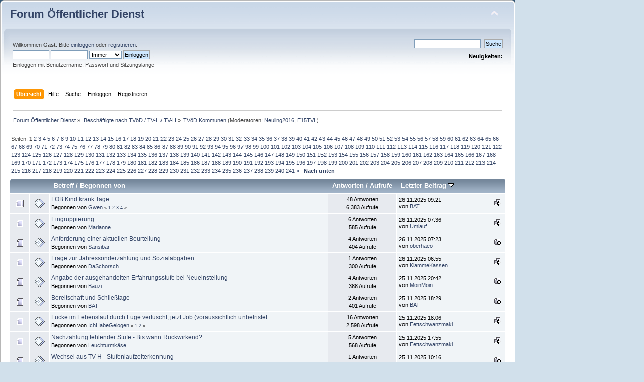

--- FILE ---
content_type: text/html; charset=UTF-8
request_url: https://forum.oeffentlicher-dienst.info/index.php/board,11.0.html?PHPSESSID=jdjetg68avj51kmqsetvdc7nl0
body_size: 10175
content:
<!DOCTYPE html PUBLIC "-//W3C//DTD XHTML 1.0 Transitional//EN" "http://www.w3.org/TR/xhtml1/DTD/xhtml1-transitional.dtd">
<html xmlns="http://www.w3.org/1999/xhtml">
<head>
	<link rel="stylesheet" type="text/css" href="https://forum.oeffentlicher-dienst.info/Themes/oed/css/index.css?fin20" />
	<link rel="stylesheet" type="text/css" href="/Themes/default/css/webkit.css" />
	<script type="text/javascript" src="/Themes/default/scripts/script.js?fin20"></script>
	<script type="text/javascript" src="https://forum.oeffentlicher-dienst.info/Themes/oed/scripts/theme.js?fin20"></script>
	<script type="text/javascript"><!-- // --><![CDATA[
		var smf_theme_url = "https://forum.oeffentlicher-dienst.info/Themes/oed";
		var smf_default_theme_url = "/Themes/default";
		var smf_images_url = "https://forum.oeffentlicher-dienst.info/Themes/oed/images";
		var smf_scripturl = "https://forum.oeffentlicher-dienst.info/index.php?PHPSESSID=jdjetg68avj51kmqsetvdc7nl0&amp;";
		var smf_iso_case_folding = false;
		var smf_charset = "UTF-8";
		var ajax_notification_text = "Lade...";
		var ajax_notification_cancel_text = "Abbrechen";
	// ]]></script>
	<meta http-equiv="Content-Type" content="text/html; charset=UTF-8" />
	<meta name="description" content="TVöD Kommunen" />
	<meta name="keywords" content="Forum öffentlicher Dienst TVöD TV-L Beamte Soldaten Polizisten" />
	<title>TVöD Kommunen</title>
	<link rel="canonical" href="https://forum.oeffentlicher-dienst.info/index.php?board=11.0" />
	<link rel="help" href="https://forum.oeffentlicher-dienst.info/index.php?PHPSESSID=jdjetg68avj51kmqsetvdc7nl0&amp;action=help" />
	<link rel="search" href="https://forum.oeffentlicher-dienst.info/index.php?PHPSESSID=jdjetg68avj51kmqsetvdc7nl0&amp;action=search" />
	<link rel="contents" href="https://forum.oeffentlicher-dienst.info/index.php?PHPSESSID=jdjetg68avj51kmqsetvdc7nl0&amp;" />
	<link rel="alternate" type="application/rss+xml" title="Forum Öffentlicher Dienst - RSS" href="https://forum.oeffentlicher-dienst.info/index.php?PHPSESSID=jdjetg68avj51kmqsetvdc7nl0&amp;type=rss;action=.xml" />
	<link rel="index" href="https://forum.oeffentlicher-dienst.info/index.php/board,11.0.html?PHPSESSID=jdjetg68avj51kmqsetvdc7nl0" />
</head>
<body>
<div id="wrapper" style="width: 1024px">
	<div id="header"><div class="frame">
		<div id="top_section">
			<h1 class="forumtitle">
				<a href="https://forum.oeffentlicher-dienst.info/index.php?PHPSESSID=jdjetg68avj51kmqsetvdc7nl0&amp;">Forum Öffentlicher Dienst</a>
			</h1>
			<img id="upshrink" src="https://forum.oeffentlicher-dienst.info/Themes/oed/images/upshrink.png" alt="*" title="Shrink or expand the header." style="display: none;" />
			<img id="smflogo" src="https://forum.oeffentlicher-dienst.info/Themes/oed/images/smflogo.png" alt="Simple Machines Forum" title="Simple Machines Forum" />
		</div>
		<div id="upper_section" class="middletext">
			<div class="user">
				<script type="text/javascript" src="/Themes/default/scripts/sha1.js"></script>
				<form id="guest_form" action="https://forum.oeffentlicher-dienst.info/index.php?PHPSESSID=jdjetg68avj51kmqsetvdc7nl0&amp;action=login2" method="post" accept-charset="UTF-8"  onsubmit="hashLoginPassword(this, 'f9f2616f91a5886997b0d4e507e20868');">
					<div class="info">Willkommen <b>Gast</b>. Bitte <a href="https://forum.oeffentlicher-dienst.info/index.php?PHPSESSID=jdjetg68avj51kmqsetvdc7nl0&amp;action=login">einloggen</a> oder <a href="https://forum.oeffentlicher-dienst.info/index.php?PHPSESSID=jdjetg68avj51kmqsetvdc7nl0&amp;action=register">registrieren</a>.</div>
					<input type="text" name="user" size="10" class="input_text" />
					<input type="password" name="passwrd" size="10" class="input_password" />
					<select name="cookielength">
						<option value="60">1 Stunde</option>
						<option value="1440">1 Tag</option>
						<option value="10080">1 Woche</option>
						<option value="43200">1 Monat</option>
						<option value="-1" selected="selected">Immer</option>
					</select>
					<input type="submit" value="Einloggen" class="button_submit" /><br />
					<div class="info">Einloggen mit Benutzername, Passwort und Sitzungslänge</div>
					<input type="hidden" name="hash_passwrd" value="" /><input type="hidden" name="ce2518aad750" value="f9f2616f91a5886997b0d4e507e20868" />
				</form>
			</div>
			<div class="news normaltext">
				<form id="search_form" action="https://forum.oeffentlicher-dienst.info/index.php?PHPSESSID=jdjetg68avj51kmqsetvdc7nl0&amp;action=search2" method="post" accept-charset="UTF-8">
					<input type="text" name="search" value="" class="input_text" />&nbsp;
					<input type="submit" name="submit" value="Suche" class="button_submit" />
					<input type="hidden" name="advanced" value="0" />
					<input type="hidden" name="brd[11]" value="11" /></form>
				<h2>Neuigkeiten: </h2>
				<p></p>
			</div>
		</div>
		<br class="clear" />
		<script type="text/javascript"><!-- // --><![CDATA[
			var oMainHeaderToggle = new smc_Toggle({
				bToggleEnabled: true,
				bCurrentlyCollapsed: false,
				aSwappableContainers: [
					'upper_section'
				],
				aSwapImages: [
					{
						sId: 'upshrink',
						srcExpanded: smf_images_url + '/upshrink.png',
						altExpanded: 'Shrink or expand the header.',
						srcCollapsed: smf_images_url + '/upshrink2.png',
						altCollapsed: 'Shrink or expand the header.'
					}
				],
				oThemeOptions: {
					bUseThemeSettings: false,
					sOptionName: 'collapse_header',
					sSessionVar: 'ce2518aad750',
					sSessionId: 'f9f2616f91a5886997b0d4e507e20868'
				},
				oCookieOptions: {
					bUseCookie: true,
					sCookieName: 'upshrink'
				}
			});
		// ]]></script>
		<div id="main_menu">
			<ul class="dropmenu" id="menu_nav">
				<li id="button_home">
					<a class="active firstlevel" href="https://forum.oeffentlicher-dienst.info/index.php?PHPSESSID=jdjetg68avj51kmqsetvdc7nl0&amp;">
						<span class="last firstlevel">Übersicht</span>
					</a>
				</li>
				<li id="button_help">
					<a class="firstlevel" href="https://forum.oeffentlicher-dienst.info/index.php?PHPSESSID=jdjetg68avj51kmqsetvdc7nl0&amp;action=help">
						<span class="firstlevel">Hilfe</span>
					</a>
				</li>
				<li id="button_search">
					<a class="firstlevel" href="https://forum.oeffentlicher-dienst.info/index.php?PHPSESSID=jdjetg68avj51kmqsetvdc7nl0&amp;action=search">
						<span class="firstlevel">Suche</span>
					</a>
				</li>
				<li id="button_login">
					<a class="firstlevel" href="https://forum.oeffentlicher-dienst.info/index.php?PHPSESSID=jdjetg68avj51kmqsetvdc7nl0&amp;action=login">
						<span class="firstlevel">Einloggen</span>
					</a>
				</li>
				<li id="button_register">
					<a class="firstlevel" href="https://forum.oeffentlicher-dienst.info/index.php?PHPSESSID=jdjetg68avj51kmqsetvdc7nl0&amp;action=register">
						<span class="last firstlevel">Registrieren</span>
					</a>
				</li>
			</ul>
		</div>
		<br class="clear" />
	</div></div>
	<div id="content_section"><div class="frame">
		<div id="main_content_section">
	<div class="navigate_section">
		<ul>
			<li>
				<a href="https://forum.oeffentlicher-dienst.info/index.php?PHPSESSID=jdjetg68avj51kmqsetvdc7nl0&amp;"><span>Forum Öffentlicher Dienst</span></a> &#187;
			</li>
			<li>
				<a href="https://forum.oeffentlicher-dienst.info/index.php?PHPSESSID=jdjetg68avj51kmqsetvdc7nl0&amp;#c1"><span>Beschäftigte nach TVöD / TV-L / TV-H</span></a> &#187;
			</li>
			<li class="last">
				<a href="https://forum.oeffentlicher-dienst.info/index.php/board,11.0.html?PHPSESSID=jdjetg68avj51kmqsetvdc7nl0"><span>TVöD Kommunen</span></a> (Moderatoren: <a href="https://forum.oeffentlicher-dienst.info/index.php?PHPSESSID=jdjetg68avj51kmqsetvdc7nl0&amp;action=profile;u=32500" title="Moderator">Neuling2016</a>, <a href="https://forum.oeffentlicher-dienst.info/index.php?PHPSESSID=jdjetg68avj51kmqsetvdc7nl0&amp;action=profile;u=36395" title="Moderator">E15TVL</a>)
			</li>
		</ul>
	</div>
	<a id="top"></a>
	<div class="pagesection">
		<div class="pagelinks floatleft">Seiten:  <strong>1</strong> <a class="navPages" href="https://forum.oeffentlicher-dienst.info/index.php/board,11.20.html?PHPSESSID=jdjetg68avj51kmqsetvdc7nl0">2</a> <a class="navPages" href="https://forum.oeffentlicher-dienst.info/index.php/board,11.40.html?PHPSESSID=jdjetg68avj51kmqsetvdc7nl0">3</a> <a class="navPages" href="https://forum.oeffentlicher-dienst.info/index.php/board,11.60.html?PHPSESSID=jdjetg68avj51kmqsetvdc7nl0">4</a> <a class="navPages" href="https://forum.oeffentlicher-dienst.info/index.php/board,11.80.html?PHPSESSID=jdjetg68avj51kmqsetvdc7nl0">5</a> <a class="navPages" href="https://forum.oeffentlicher-dienst.info/index.php/board,11.100.html?PHPSESSID=jdjetg68avj51kmqsetvdc7nl0">6</a> <a class="navPages" href="https://forum.oeffentlicher-dienst.info/index.php/board,11.120.html?PHPSESSID=jdjetg68avj51kmqsetvdc7nl0">7</a> <a class="navPages" href="https://forum.oeffentlicher-dienst.info/index.php/board,11.140.html?PHPSESSID=jdjetg68avj51kmqsetvdc7nl0">8</a> <a class="navPages" href="https://forum.oeffentlicher-dienst.info/index.php/board,11.160.html?PHPSESSID=jdjetg68avj51kmqsetvdc7nl0">9</a> <a class="navPages" href="https://forum.oeffentlicher-dienst.info/index.php/board,11.180.html?PHPSESSID=jdjetg68avj51kmqsetvdc7nl0">10</a> <a class="navPages" href="https://forum.oeffentlicher-dienst.info/index.php/board,11.200.html?PHPSESSID=jdjetg68avj51kmqsetvdc7nl0">11</a> <a class="navPages" href="https://forum.oeffentlicher-dienst.info/index.php/board,11.220.html?PHPSESSID=jdjetg68avj51kmqsetvdc7nl0">12</a> <a class="navPages" href="https://forum.oeffentlicher-dienst.info/index.php/board,11.240.html?PHPSESSID=jdjetg68avj51kmqsetvdc7nl0">13</a> <a class="navPages" href="https://forum.oeffentlicher-dienst.info/index.php/board,11.260.html?PHPSESSID=jdjetg68avj51kmqsetvdc7nl0">14</a> <a class="navPages" href="https://forum.oeffentlicher-dienst.info/index.php/board,11.280.html?PHPSESSID=jdjetg68avj51kmqsetvdc7nl0">15</a> <a class="navPages" href="https://forum.oeffentlicher-dienst.info/index.php/board,11.300.html?PHPSESSID=jdjetg68avj51kmqsetvdc7nl0">16</a> <a class="navPages" href="https://forum.oeffentlicher-dienst.info/index.php/board,11.320.html?PHPSESSID=jdjetg68avj51kmqsetvdc7nl0">17</a> <a class="navPages" href="https://forum.oeffentlicher-dienst.info/index.php/board,11.340.html?PHPSESSID=jdjetg68avj51kmqsetvdc7nl0">18</a> <a class="navPages" href="https://forum.oeffentlicher-dienst.info/index.php/board,11.360.html?PHPSESSID=jdjetg68avj51kmqsetvdc7nl0">19</a> <a class="navPages" href="https://forum.oeffentlicher-dienst.info/index.php/board,11.380.html?PHPSESSID=jdjetg68avj51kmqsetvdc7nl0">20</a> <a class="navPages" href="https://forum.oeffentlicher-dienst.info/index.php/board,11.400.html?PHPSESSID=jdjetg68avj51kmqsetvdc7nl0">21</a> <a class="navPages" href="https://forum.oeffentlicher-dienst.info/index.php/board,11.420.html?PHPSESSID=jdjetg68avj51kmqsetvdc7nl0">22</a> <a class="navPages" href="https://forum.oeffentlicher-dienst.info/index.php/board,11.440.html?PHPSESSID=jdjetg68avj51kmqsetvdc7nl0">23</a> <a class="navPages" href="https://forum.oeffentlicher-dienst.info/index.php/board,11.460.html?PHPSESSID=jdjetg68avj51kmqsetvdc7nl0">24</a> <a class="navPages" href="https://forum.oeffentlicher-dienst.info/index.php/board,11.480.html?PHPSESSID=jdjetg68avj51kmqsetvdc7nl0">25</a> <a class="navPages" href="https://forum.oeffentlicher-dienst.info/index.php/board,11.500.html?PHPSESSID=jdjetg68avj51kmqsetvdc7nl0">26</a> <a class="navPages" href="https://forum.oeffentlicher-dienst.info/index.php/board,11.520.html?PHPSESSID=jdjetg68avj51kmqsetvdc7nl0">27</a> <a class="navPages" href="https://forum.oeffentlicher-dienst.info/index.php/board,11.540.html?PHPSESSID=jdjetg68avj51kmqsetvdc7nl0">28</a> <a class="navPages" href="https://forum.oeffentlicher-dienst.info/index.php/board,11.560.html?PHPSESSID=jdjetg68avj51kmqsetvdc7nl0">29</a> <a class="navPages" href="https://forum.oeffentlicher-dienst.info/index.php/board,11.580.html?PHPSESSID=jdjetg68avj51kmqsetvdc7nl0">30</a> <a class="navPages" href="https://forum.oeffentlicher-dienst.info/index.php/board,11.600.html?PHPSESSID=jdjetg68avj51kmqsetvdc7nl0">31</a> <a class="navPages" href="https://forum.oeffentlicher-dienst.info/index.php/board,11.620.html?PHPSESSID=jdjetg68avj51kmqsetvdc7nl0">32</a> <a class="navPages" href="https://forum.oeffentlicher-dienst.info/index.php/board,11.640.html?PHPSESSID=jdjetg68avj51kmqsetvdc7nl0">33</a> <a class="navPages" href="https://forum.oeffentlicher-dienst.info/index.php/board,11.660.html?PHPSESSID=jdjetg68avj51kmqsetvdc7nl0">34</a> <a class="navPages" href="https://forum.oeffentlicher-dienst.info/index.php/board,11.680.html?PHPSESSID=jdjetg68avj51kmqsetvdc7nl0">35</a> <a class="navPages" href="https://forum.oeffentlicher-dienst.info/index.php/board,11.700.html?PHPSESSID=jdjetg68avj51kmqsetvdc7nl0">36</a> <a class="navPages" href="https://forum.oeffentlicher-dienst.info/index.php/board,11.720.html?PHPSESSID=jdjetg68avj51kmqsetvdc7nl0">37</a> <a class="navPages" href="https://forum.oeffentlicher-dienst.info/index.php/board,11.740.html?PHPSESSID=jdjetg68avj51kmqsetvdc7nl0">38</a> <a class="navPages" href="https://forum.oeffentlicher-dienst.info/index.php/board,11.760.html?PHPSESSID=jdjetg68avj51kmqsetvdc7nl0">39</a> <a class="navPages" href="https://forum.oeffentlicher-dienst.info/index.php/board,11.780.html?PHPSESSID=jdjetg68avj51kmqsetvdc7nl0">40</a> <a class="navPages" href="https://forum.oeffentlicher-dienst.info/index.php/board,11.800.html?PHPSESSID=jdjetg68avj51kmqsetvdc7nl0">41</a> <a class="navPages" href="https://forum.oeffentlicher-dienst.info/index.php/board,11.820.html?PHPSESSID=jdjetg68avj51kmqsetvdc7nl0">42</a> <a class="navPages" href="https://forum.oeffentlicher-dienst.info/index.php/board,11.840.html?PHPSESSID=jdjetg68avj51kmqsetvdc7nl0">43</a> <a class="navPages" href="https://forum.oeffentlicher-dienst.info/index.php/board,11.860.html?PHPSESSID=jdjetg68avj51kmqsetvdc7nl0">44</a> <a class="navPages" href="https://forum.oeffentlicher-dienst.info/index.php/board,11.880.html?PHPSESSID=jdjetg68avj51kmqsetvdc7nl0">45</a> <a class="navPages" href="https://forum.oeffentlicher-dienst.info/index.php/board,11.900.html?PHPSESSID=jdjetg68avj51kmqsetvdc7nl0">46</a> <a class="navPages" href="https://forum.oeffentlicher-dienst.info/index.php/board,11.920.html?PHPSESSID=jdjetg68avj51kmqsetvdc7nl0">47</a> <a class="navPages" href="https://forum.oeffentlicher-dienst.info/index.php/board,11.940.html?PHPSESSID=jdjetg68avj51kmqsetvdc7nl0">48</a> <a class="navPages" href="https://forum.oeffentlicher-dienst.info/index.php/board,11.960.html?PHPSESSID=jdjetg68avj51kmqsetvdc7nl0">49</a> <a class="navPages" href="https://forum.oeffentlicher-dienst.info/index.php/board,11.980.html?PHPSESSID=jdjetg68avj51kmqsetvdc7nl0">50</a> <a class="navPages" href="https://forum.oeffentlicher-dienst.info/index.php/board,11.1000.html?PHPSESSID=jdjetg68avj51kmqsetvdc7nl0">51</a> <a class="navPages" href="https://forum.oeffentlicher-dienst.info/index.php/board,11.1020.html?PHPSESSID=jdjetg68avj51kmqsetvdc7nl0">52</a> <a class="navPages" href="https://forum.oeffentlicher-dienst.info/index.php/board,11.1040.html?PHPSESSID=jdjetg68avj51kmqsetvdc7nl0">53</a> <a class="navPages" href="https://forum.oeffentlicher-dienst.info/index.php/board,11.1060.html?PHPSESSID=jdjetg68avj51kmqsetvdc7nl0">54</a> <a class="navPages" href="https://forum.oeffentlicher-dienst.info/index.php/board,11.1080.html?PHPSESSID=jdjetg68avj51kmqsetvdc7nl0">55</a> <a class="navPages" href="https://forum.oeffentlicher-dienst.info/index.php/board,11.1100.html?PHPSESSID=jdjetg68avj51kmqsetvdc7nl0">56</a> <a class="navPages" href="https://forum.oeffentlicher-dienst.info/index.php/board,11.1120.html?PHPSESSID=jdjetg68avj51kmqsetvdc7nl0">57</a> <a class="navPages" href="https://forum.oeffentlicher-dienst.info/index.php/board,11.1140.html?PHPSESSID=jdjetg68avj51kmqsetvdc7nl0">58</a> <a class="navPages" href="https://forum.oeffentlicher-dienst.info/index.php/board,11.1160.html?PHPSESSID=jdjetg68avj51kmqsetvdc7nl0">59</a> <a class="navPages" href="https://forum.oeffentlicher-dienst.info/index.php/board,11.1180.html?PHPSESSID=jdjetg68avj51kmqsetvdc7nl0">60</a> <a class="navPages" href="https://forum.oeffentlicher-dienst.info/index.php/board,11.1200.html?PHPSESSID=jdjetg68avj51kmqsetvdc7nl0">61</a> <a class="navPages" href="https://forum.oeffentlicher-dienst.info/index.php/board,11.1220.html?PHPSESSID=jdjetg68avj51kmqsetvdc7nl0">62</a> <a class="navPages" href="https://forum.oeffentlicher-dienst.info/index.php/board,11.1240.html?PHPSESSID=jdjetg68avj51kmqsetvdc7nl0">63</a> <a class="navPages" href="https://forum.oeffentlicher-dienst.info/index.php/board,11.1260.html?PHPSESSID=jdjetg68avj51kmqsetvdc7nl0">64</a> <a class="navPages" href="https://forum.oeffentlicher-dienst.info/index.php/board,11.1280.html?PHPSESSID=jdjetg68avj51kmqsetvdc7nl0">65</a> <a class="navPages" href="https://forum.oeffentlicher-dienst.info/index.php/board,11.1300.html?PHPSESSID=jdjetg68avj51kmqsetvdc7nl0">66</a> <a class="navPages" href="https://forum.oeffentlicher-dienst.info/index.php/board,11.1320.html?PHPSESSID=jdjetg68avj51kmqsetvdc7nl0">67</a> <a class="navPages" href="https://forum.oeffentlicher-dienst.info/index.php/board,11.1340.html?PHPSESSID=jdjetg68avj51kmqsetvdc7nl0">68</a> <a class="navPages" href="https://forum.oeffentlicher-dienst.info/index.php/board,11.1360.html?PHPSESSID=jdjetg68avj51kmqsetvdc7nl0">69</a> <a class="navPages" href="https://forum.oeffentlicher-dienst.info/index.php/board,11.1380.html?PHPSESSID=jdjetg68avj51kmqsetvdc7nl0">70</a> <a class="navPages" href="https://forum.oeffentlicher-dienst.info/index.php/board,11.1400.html?PHPSESSID=jdjetg68avj51kmqsetvdc7nl0">71</a> <a class="navPages" href="https://forum.oeffentlicher-dienst.info/index.php/board,11.1420.html?PHPSESSID=jdjetg68avj51kmqsetvdc7nl0">72</a> <a class="navPages" href="https://forum.oeffentlicher-dienst.info/index.php/board,11.1440.html?PHPSESSID=jdjetg68avj51kmqsetvdc7nl0">73</a> <a class="navPages" href="https://forum.oeffentlicher-dienst.info/index.php/board,11.1460.html?PHPSESSID=jdjetg68avj51kmqsetvdc7nl0">74</a> <a class="navPages" href="https://forum.oeffentlicher-dienst.info/index.php/board,11.1480.html?PHPSESSID=jdjetg68avj51kmqsetvdc7nl0">75</a> <a class="navPages" href="https://forum.oeffentlicher-dienst.info/index.php/board,11.1500.html?PHPSESSID=jdjetg68avj51kmqsetvdc7nl0">76</a> <a class="navPages" href="https://forum.oeffentlicher-dienst.info/index.php/board,11.1520.html?PHPSESSID=jdjetg68avj51kmqsetvdc7nl0">77</a> <a class="navPages" href="https://forum.oeffentlicher-dienst.info/index.php/board,11.1540.html?PHPSESSID=jdjetg68avj51kmqsetvdc7nl0">78</a> <a class="navPages" href="https://forum.oeffentlicher-dienst.info/index.php/board,11.1560.html?PHPSESSID=jdjetg68avj51kmqsetvdc7nl0">79</a> <a class="navPages" href="https://forum.oeffentlicher-dienst.info/index.php/board,11.1580.html?PHPSESSID=jdjetg68avj51kmqsetvdc7nl0">80</a> <a class="navPages" href="https://forum.oeffentlicher-dienst.info/index.php/board,11.1600.html?PHPSESSID=jdjetg68avj51kmqsetvdc7nl0">81</a> <a class="navPages" href="https://forum.oeffentlicher-dienst.info/index.php/board,11.1620.html?PHPSESSID=jdjetg68avj51kmqsetvdc7nl0">82</a> <a class="navPages" href="https://forum.oeffentlicher-dienst.info/index.php/board,11.1640.html?PHPSESSID=jdjetg68avj51kmqsetvdc7nl0">83</a> <a class="navPages" href="https://forum.oeffentlicher-dienst.info/index.php/board,11.1660.html?PHPSESSID=jdjetg68avj51kmqsetvdc7nl0">84</a> <a class="navPages" href="https://forum.oeffentlicher-dienst.info/index.php/board,11.1680.html?PHPSESSID=jdjetg68avj51kmqsetvdc7nl0">85</a> <a class="navPages" href="https://forum.oeffentlicher-dienst.info/index.php/board,11.1700.html?PHPSESSID=jdjetg68avj51kmqsetvdc7nl0">86</a> <a class="navPages" href="https://forum.oeffentlicher-dienst.info/index.php/board,11.1720.html?PHPSESSID=jdjetg68avj51kmqsetvdc7nl0">87</a> <a class="navPages" href="https://forum.oeffentlicher-dienst.info/index.php/board,11.1740.html?PHPSESSID=jdjetg68avj51kmqsetvdc7nl0">88</a> <a class="navPages" href="https://forum.oeffentlicher-dienst.info/index.php/board,11.1760.html?PHPSESSID=jdjetg68avj51kmqsetvdc7nl0">89</a> <a class="navPages" href="https://forum.oeffentlicher-dienst.info/index.php/board,11.1780.html?PHPSESSID=jdjetg68avj51kmqsetvdc7nl0">90</a> <a class="navPages" href="https://forum.oeffentlicher-dienst.info/index.php/board,11.1800.html?PHPSESSID=jdjetg68avj51kmqsetvdc7nl0">91</a> <a class="navPages" href="https://forum.oeffentlicher-dienst.info/index.php/board,11.1820.html?PHPSESSID=jdjetg68avj51kmqsetvdc7nl0">92</a> <a class="navPages" href="https://forum.oeffentlicher-dienst.info/index.php/board,11.1840.html?PHPSESSID=jdjetg68avj51kmqsetvdc7nl0">93</a> <a class="navPages" href="https://forum.oeffentlicher-dienst.info/index.php/board,11.1860.html?PHPSESSID=jdjetg68avj51kmqsetvdc7nl0">94</a> <a class="navPages" href="https://forum.oeffentlicher-dienst.info/index.php/board,11.1880.html?PHPSESSID=jdjetg68avj51kmqsetvdc7nl0">95</a> <a class="navPages" href="https://forum.oeffentlicher-dienst.info/index.php/board,11.1900.html?PHPSESSID=jdjetg68avj51kmqsetvdc7nl0">96</a> <a class="navPages" href="https://forum.oeffentlicher-dienst.info/index.php/board,11.1920.html?PHPSESSID=jdjetg68avj51kmqsetvdc7nl0">97</a> <a class="navPages" href="https://forum.oeffentlicher-dienst.info/index.php/board,11.1940.html?PHPSESSID=jdjetg68avj51kmqsetvdc7nl0">98</a> <a class="navPages" href="https://forum.oeffentlicher-dienst.info/index.php/board,11.1960.html?PHPSESSID=jdjetg68avj51kmqsetvdc7nl0">99</a> <a class="navPages" href="https://forum.oeffentlicher-dienst.info/index.php/board,11.1980.html?PHPSESSID=jdjetg68avj51kmqsetvdc7nl0">100</a> <a class="navPages" href="https://forum.oeffentlicher-dienst.info/index.php/board,11.2000.html?PHPSESSID=jdjetg68avj51kmqsetvdc7nl0">101</a> <a class="navPages" href="https://forum.oeffentlicher-dienst.info/index.php/board,11.2020.html?PHPSESSID=jdjetg68avj51kmqsetvdc7nl0">102</a> <a class="navPages" href="https://forum.oeffentlicher-dienst.info/index.php/board,11.2040.html?PHPSESSID=jdjetg68avj51kmqsetvdc7nl0">103</a> <a class="navPages" href="https://forum.oeffentlicher-dienst.info/index.php/board,11.2060.html?PHPSESSID=jdjetg68avj51kmqsetvdc7nl0">104</a> <a class="navPages" href="https://forum.oeffentlicher-dienst.info/index.php/board,11.2080.html?PHPSESSID=jdjetg68avj51kmqsetvdc7nl0">105</a> <a class="navPages" href="https://forum.oeffentlicher-dienst.info/index.php/board,11.2100.html?PHPSESSID=jdjetg68avj51kmqsetvdc7nl0">106</a> <a class="navPages" href="https://forum.oeffentlicher-dienst.info/index.php/board,11.2120.html?PHPSESSID=jdjetg68avj51kmqsetvdc7nl0">107</a> <a class="navPages" href="https://forum.oeffentlicher-dienst.info/index.php/board,11.2140.html?PHPSESSID=jdjetg68avj51kmqsetvdc7nl0">108</a> <a class="navPages" href="https://forum.oeffentlicher-dienst.info/index.php/board,11.2160.html?PHPSESSID=jdjetg68avj51kmqsetvdc7nl0">109</a> <a class="navPages" href="https://forum.oeffentlicher-dienst.info/index.php/board,11.2180.html?PHPSESSID=jdjetg68avj51kmqsetvdc7nl0">110</a> <a class="navPages" href="https://forum.oeffentlicher-dienst.info/index.php/board,11.2200.html?PHPSESSID=jdjetg68avj51kmqsetvdc7nl0">111</a> <a class="navPages" href="https://forum.oeffentlicher-dienst.info/index.php/board,11.2220.html?PHPSESSID=jdjetg68avj51kmqsetvdc7nl0">112</a> <a class="navPages" href="https://forum.oeffentlicher-dienst.info/index.php/board,11.2240.html?PHPSESSID=jdjetg68avj51kmqsetvdc7nl0">113</a> <a class="navPages" href="https://forum.oeffentlicher-dienst.info/index.php/board,11.2260.html?PHPSESSID=jdjetg68avj51kmqsetvdc7nl0">114</a> <a class="navPages" href="https://forum.oeffentlicher-dienst.info/index.php/board,11.2280.html?PHPSESSID=jdjetg68avj51kmqsetvdc7nl0">115</a> <a class="navPages" href="https://forum.oeffentlicher-dienst.info/index.php/board,11.2300.html?PHPSESSID=jdjetg68avj51kmqsetvdc7nl0">116</a> <a class="navPages" href="https://forum.oeffentlicher-dienst.info/index.php/board,11.2320.html?PHPSESSID=jdjetg68avj51kmqsetvdc7nl0">117</a> <a class="navPages" href="https://forum.oeffentlicher-dienst.info/index.php/board,11.2340.html?PHPSESSID=jdjetg68avj51kmqsetvdc7nl0">118</a> <a class="navPages" href="https://forum.oeffentlicher-dienst.info/index.php/board,11.2360.html?PHPSESSID=jdjetg68avj51kmqsetvdc7nl0">119</a> <a class="navPages" href="https://forum.oeffentlicher-dienst.info/index.php/board,11.2380.html?PHPSESSID=jdjetg68avj51kmqsetvdc7nl0">120</a> <a class="navPages" href="https://forum.oeffentlicher-dienst.info/index.php/board,11.2400.html?PHPSESSID=jdjetg68avj51kmqsetvdc7nl0">121</a> <a class="navPages" href="https://forum.oeffentlicher-dienst.info/index.php/board,11.2420.html?PHPSESSID=jdjetg68avj51kmqsetvdc7nl0">122</a> <a class="navPages" href="https://forum.oeffentlicher-dienst.info/index.php/board,11.2440.html?PHPSESSID=jdjetg68avj51kmqsetvdc7nl0">123</a> <a class="navPages" href="https://forum.oeffentlicher-dienst.info/index.php/board,11.2460.html?PHPSESSID=jdjetg68avj51kmqsetvdc7nl0">124</a> <a class="navPages" href="https://forum.oeffentlicher-dienst.info/index.php/board,11.2480.html?PHPSESSID=jdjetg68avj51kmqsetvdc7nl0">125</a> <a class="navPages" href="https://forum.oeffentlicher-dienst.info/index.php/board,11.2500.html?PHPSESSID=jdjetg68avj51kmqsetvdc7nl0">126</a> <a class="navPages" href="https://forum.oeffentlicher-dienst.info/index.php/board,11.2520.html?PHPSESSID=jdjetg68avj51kmqsetvdc7nl0">127</a> <a class="navPages" href="https://forum.oeffentlicher-dienst.info/index.php/board,11.2540.html?PHPSESSID=jdjetg68avj51kmqsetvdc7nl0">128</a> <a class="navPages" href="https://forum.oeffentlicher-dienst.info/index.php/board,11.2560.html?PHPSESSID=jdjetg68avj51kmqsetvdc7nl0">129</a> <a class="navPages" href="https://forum.oeffentlicher-dienst.info/index.php/board,11.2580.html?PHPSESSID=jdjetg68avj51kmqsetvdc7nl0">130</a> <a class="navPages" href="https://forum.oeffentlicher-dienst.info/index.php/board,11.2600.html?PHPSESSID=jdjetg68avj51kmqsetvdc7nl0">131</a> <a class="navPages" href="https://forum.oeffentlicher-dienst.info/index.php/board,11.2620.html?PHPSESSID=jdjetg68avj51kmqsetvdc7nl0">132</a> <a class="navPages" href="https://forum.oeffentlicher-dienst.info/index.php/board,11.2640.html?PHPSESSID=jdjetg68avj51kmqsetvdc7nl0">133</a> <a class="navPages" href="https://forum.oeffentlicher-dienst.info/index.php/board,11.2660.html?PHPSESSID=jdjetg68avj51kmqsetvdc7nl0">134</a> <a class="navPages" href="https://forum.oeffentlicher-dienst.info/index.php/board,11.2680.html?PHPSESSID=jdjetg68avj51kmqsetvdc7nl0">135</a> <a class="navPages" href="https://forum.oeffentlicher-dienst.info/index.php/board,11.2700.html?PHPSESSID=jdjetg68avj51kmqsetvdc7nl0">136</a> <a class="navPages" href="https://forum.oeffentlicher-dienst.info/index.php/board,11.2720.html?PHPSESSID=jdjetg68avj51kmqsetvdc7nl0">137</a> <a class="navPages" href="https://forum.oeffentlicher-dienst.info/index.php/board,11.2740.html?PHPSESSID=jdjetg68avj51kmqsetvdc7nl0">138</a> <a class="navPages" href="https://forum.oeffentlicher-dienst.info/index.php/board,11.2760.html?PHPSESSID=jdjetg68avj51kmqsetvdc7nl0">139</a> <a class="navPages" href="https://forum.oeffentlicher-dienst.info/index.php/board,11.2780.html?PHPSESSID=jdjetg68avj51kmqsetvdc7nl0">140</a> <a class="navPages" href="https://forum.oeffentlicher-dienst.info/index.php/board,11.2800.html?PHPSESSID=jdjetg68avj51kmqsetvdc7nl0">141</a> <a class="navPages" href="https://forum.oeffentlicher-dienst.info/index.php/board,11.2820.html?PHPSESSID=jdjetg68avj51kmqsetvdc7nl0">142</a> <a class="navPages" href="https://forum.oeffentlicher-dienst.info/index.php/board,11.2840.html?PHPSESSID=jdjetg68avj51kmqsetvdc7nl0">143</a> <a class="navPages" href="https://forum.oeffentlicher-dienst.info/index.php/board,11.2860.html?PHPSESSID=jdjetg68avj51kmqsetvdc7nl0">144</a> <a class="navPages" href="https://forum.oeffentlicher-dienst.info/index.php/board,11.2880.html?PHPSESSID=jdjetg68avj51kmqsetvdc7nl0">145</a> <a class="navPages" href="https://forum.oeffentlicher-dienst.info/index.php/board,11.2900.html?PHPSESSID=jdjetg68avj51kmqsetvdc7nl0">146</a> <a class="navPages" href="https://forum.oeffentlicher-dienst.info/index.php/board,11.2920.html?PHPSESSID=jdjetg68avj51kmqsetvdc7nl0">147</a> <a class="navPages" href="https://forum.oeffentlicher-dienst.info/index.php/board,11.2940.html?PHPSESSID=jdjetg68avj51kmqsetvdc7nl0">148</a> <a class="navPages" href="https://forum.oeffentlicher-dienst.info/index.php/board,11.2960.html?PHPSESSID=jdjetg68avj51kmqsetvdc7nl0">149</a> <a class="navPages" href="https://forum.oeffentlicher-dienst.info/index.php/board,11.2980.html?PHPSESSID=jdjetg68avj51kmqsetvdc7nl0">150</a> <a class="navPages" href="https://forum.oeffentlicher-dienst.info/index.php/board,11.3000.html?PHPSESSID=jdjetg68avj51kmqsetvdc7nl0">151</a> <a class="navPages" href="https://forum.oeffentlicher-dienst.info/index.php/board,11.3020.html?PHPSESSID=jdjetg68avj51kmqsetvdc7nl0">152</a> <a class="navPages" href="https://forum.oeffentlicher-dienst.info/index.php/board,11.3040.html?PHPSESSID=jdjetg68avj51kmqsetvdc7nl0">153</a> <a class="navPages" href="https://forum.oeffentlicher-dienst.info/index.php/board,11.3060.html?PHPSESSID=jdjetg68avj51kmqsetvdc7nl0">154</a> <a class="navPages" href="https://forum.oeffentlicher-dienst.info/index.php/board,11.3080.html?PHPSESSID=jdjetg68avj51kmqsetvdc7nl0">155</a> <a class="navPages" href="https://forum.oeffentlicher-dienst.info/index.php/board,11.3100.html?PHPSESSID=jdjetg68avj51kmqsetvdc7nl0">156</a> <a class="navPages" href="https://forum.oeffentlicher-dienst.info/index.php/board,11.3120.html?PHPSESSID=jdjetg68avj51kmqsetvdc7nl0">157</a> <a class="navPages" href="https://forum.oeffentlicher-dienst.info/index.php/board,11.3140.html?PHPSESSID=jdjetg68avj51kmqsetvdc7nl0">158</a> <a class="navPages" href="https://forum.oeffentlicher-dienst.info/index.php/board,11.3160.html?PHPSESSID=jdjetg68avj51kmqsetvdc7nl0">159</a> <a class="navPages" href="https://forum.oeffentlicher-dienst.info/index.php/board,11.3180.html?PHPSESSID=jdjetg68avj51kmqsetvdc7nl0">160</a> <a class="navPages" href="https://forum.oeffentlicher-dienst.info/index.php/board,11.3200.html?PHPSESSID=jdjetg68avj51kmqsetvdc7nl0">161</a> <a class="navPages" href="https://forum.oeffentlicher-dienst.info/index.php/board,11.3220.html?PHPSESSID=jdjetg68avj51kmqsetvdc7nl0">162</a> <a class="navPages" href="https://forum.oeffentlicher-dienst.info/index.php/board,11.3240.html?PHPSESSID=jdjetg68avj51kmqsetvdc7nl0">163</a> <a class="navPages" href="https://forum.oeffentlicher-dienst.info/index.php/board,11.3260.html?PHPSESSID=jdjetg68avj51kmqsetvdc7nl0">164</a> <a class="navPages" href="https://forum.oeffentlicher-dienst.info/index.php/board,11.3280.html?PHPSESSID=jdjetg68avj51kmqsetvdc7nl0">165</a> <a class="navPages" href="https://forum.oeffentlicher-dienst.info/index.php/board,11.3300.html?PHPSESSID=jdjetg68avj51kmqsetvdc7nl0">166</a> <a class="navPages" href="https://forum.oeffentlicher-dienst.info/index.php/board,11.3320.html?PHPSESSID=jdjetg68avj51kmqsetvdc7nl0">167</a> <a class="navPages" href="https://forum.oeffentlicher-dienst.info/index.php/board,11.3340.html?PHPSESSID=jdjetg68avj51kmqsetvdc7nl0">168</a> <a class="navPages" href="https://forum.oeffentlicher-dienst.info/index.php/board,11.3360.html?PHPSESSID=jdjetg68avj51kmqsetvdc7nl0">169</a> <a class="navPages" href="https://forum.oeffentlicher-dienst.info/index.php/board,11.3380.html?PHPSESSID=jdjetg68avj51kmqsetvdc7nl0">170</a> <a class="navPages" href="https://forum.oeffentlicher-dienst.info/index.php/board,11.3400.html?PHPSESSID=jdjetg68avj51kmqsetvdc7nl0">171</a> <a class="navPages" href="https://forum.oeffentlicher-dienst.info/index.php/board,11.3420.html?PHPSESSID=jdjetg68avj51kmqsetvdc7nl0">172</a> <a class="navPages" href="https://forum.oeffentlicher-dienst.info/index.php/board,11.3440.html?PHPSESSID=jdjetg68avj51kmqsetvdc7nl0">173</a> <a class="navPages" href="https://forum.oeffentlicher-dienst.info/index.php/board,11.3460.html?PHPSESSID=jdjetg68avj51kmqsetvdc7nl0">174</a> <a class="navPages" href="https://forum.oeffentlicher-dienst.info/index.php/board,11.3480.html?PHPSESSID=jdjetg68avj51kmqsetvdc7nl0">175</a> <a class="navPages" href="https://forum.oeffentlicher-dienst.info/index.php/board,11.3500.html?PHPSESSID=jdjetg68avj51kmqsetvdc7nl0">176</a> <a class="navPages" href="https://forum.oeffentlicher-dienst.info/index.php/board,11.3520.html?PHPSESSID=jdjetg68avj51kmqsetvdc7nl0">177</a> <a class="navPages" href="https://forum.oeffentlicher-dienst.info/index.php/board,11.3540.html?PHPSESSID=jdjetg68avj51kmqsetvdc7nl0">178</a> <a class="navPages" href="https://forum.oeffentlicher-dienst.info/index.php/board,11.3560.html?PHPSESSID=jdjetg68avj51kmqsetvdc7nl0">179</a> <a class="navPages" href="https://forum.oeffentlicher-dienst.info/index.php/board,11.3580.html?PHPSESSID=jdjetg68avj51kmqsetvdc7nl0">180</a> <a class="navPages" href="https://forum.oeffentlicher-dienst.info/index.php/board,11.3600.html?PHPSESSID=jdjetg68avj51kmqsetvdc7nl0">181</a> <a class="navPages" href="https://forum.oeffentlicher-dienst.info/index.php/board,11.3620.html?PHPSESSID=jdjetg68avj51kmqsetvdc7nl0">182</a> <a class="navPages" href="https://forum.oeffentlicher-dienst.info/index.php/board,11.3640.html?PHPSESSID=jdjetg68avj51kmqsetvdc7nl0">183</a> <a class="navPages" href="https://forum.oeffentlicher-dienst.info/index.php/board,11.3660.html?PHPSESSID=jdjetg68avj51kmqsetvdc7nl0">184</a> <a class="navPages" href="https://forum.oeffentlicher-dienst.info/index.php/board,11.3680.html?PHPSESSID=jdjetg68avj51kmqsetvdc7nl0">185</a> <a class="navPages" href="https://forum.oeffentlicher-dienst.info/index.php/board,11.3700.html?PHPSESSID=jdjetg68avj51kmqsetvdc7nl0">186</a> <a class="navPages" href="https://forum.oeffentlicher-dienst.info/index.php/board,11.3720.html?PHPSESSID=jdjetg68avj51kmqsetvdc7nl0">187</a> <a class="navPages" href="https://forum.oeffentlicher-dienst.info/index.php/board,11.3740.html?PHPSESSID=jdjetg68avj51kmqsetvdc7nl0">188</a> <a class="navPages" href="https://forum.oeffentlicher-dienst.info/index.php/board,11.3760.html?PHPSESSID=jdjetg68avj51kmqsetvdc7nl0">189</a> <a class="navPages" href="https://forum.oeffentlicher-dienst.info/index.php/board,11.3780.html?PHPSESSID=jdjetg68avj51kmqsetvdc7nl0">190</a> <a class="navPages" href="https://forum.oeffentlicher-dienst.info/index.php/board,11.3800.html?PHPSESSID=jdjetg68avj51kmqsetvdc7nl0">191</a> <a class="navPages" href="https://forum.oeffentlicher-dienst.info/index.php/board,11.3820.html?PHPSESSID=jdjetg68avj51kmqsetvdc7nl0">192</a> <a class="navPages" href="https://forum.oeffentlicher-dienst.info/index.php/board,11.3840.html?PHPSESSID=jdjetg68avj51kmqsetvdc7nl0">193</a> <a class="navPages" href="https://forum.oeffentlicher-dienst.info/index.php/board,11.3860.html?PHPSESSID=jdjetg68avj51kmqsetvdc7nl0">194</a> <a class="navPages" href="https://forum.oeffentlicher-dienst.info/index.php/board,11.3880.html?PHPSESSID=jdjetg68avj51kmqsetvdc7nl0">195</a> <a class="navPages" href="https://forum.oeffentlicher-dienst.info/index.php/board,11.3900.html?PHPSESSID=jdjetg68avj51kmqsetvdc7nl0">196</a> <a class="navPages" href="https://forum.oeffentlicher-dienst.info/index.php/board,11.3920.html?PHPSESSID=jdjetg68avj51kmqsetvdc7nl0">197</a> <a class="navPages" href="https://forum.oeffentlicher-dienst.info/index.php/board,11.3940.html?PHPSESSID=jdjetg68avj51kmqsetvdc7nl0">198</a> <a class="navPages" href="https://forum.oeffentlicher-dienst.info/index.php/board,11.3960.html?PHPSESSID=jdjetg68avj51kmqsetvdc7nl0">199</a> <a class="navPages" href="https://forum.oeffentlicher-dienst.info/index.php/board,11.3980.html?PHPSESSID=jdjetg68avj51kmqsetvdc7nl0">200</a> <a class="navPages" href="https://forum.oeffentlicher-dienst.info/index.php/board,11.4000.html?PHPSESSID=jdjetg68avj51kmqsetvdc7nl0">201</a> <a class="navPages" href="https://forum.oeffentlicher-dienst.info/index.php/board,11.4020.html?PHPSESSID=jdjetg68avj51kmqsetvdc7nl0">202</a> <a class="navPages" href="https://forum.oeffentlicher-dienst.info/index.php/board,11.4040.html?PHPSESSID=jdjetg68avj51kmqsetvdc7nl0">203</a> <a class="navPages" href="https://forum.oeffentlicher-dienst.info/index.php/board,11.4060.html?PHPSESSID=jdjetg68avj51kmqsetvdc7nl0">204</a> <a class="navPages" href="https://forum.oeffentlicher-dienst.info/index.php/board,11.4080.html?PHPSESSID=jdjetg68avj51kmqsetvdc7nl0">205</a> <a class="navPages" href="https://forum.oeffentlicher-dienst.info/index.php/board,11.4100.html?PHPSESSID=jdjetg68avj51kmqsetvdc7nl0">206</a> <a class="navPages" href="https://forum.oeffentlicher-dienst.info/index.php/board,11.4120.html?PHPSESSID=jdjetg68avj51kmqsetvdc7nl0">207</a> <a class="navPages" href="https://forum.oeffentlicher-dienst.info/index.php/board,11.4140.html?PHPSESSID=jdjetg68avj51kmqsetvdc7nl0">208</a> <a class="navPages" href="https://forum.oeffentlicher-dienst.info/index.php/board,11.4160.html?PHPSESSID=jdjetg68avj51kmqsetvdc7nl0">209</a> <a class="navPages" href="https://forum.oeffentlicher-dienst.info/index.php/board,11.4180.html?PHPSESSID=jdjetg68avj51kmqsetvdc7nl0">210</a> <a class="navPages" href="https://forum.oeffentlicher-dienst.info/index.php/board,11.4200.html?PHPSESSID=jdjetg68avj51kmqsetvdc7nl0">211</a> <a class="navPages" href="https://forum.oeffentlicher-dienst.info/index.php/board,11.4220.html?PHPSESSID=jdjetg68avj51kmqsetvdc7nl0">212</a> <a class="navPages" href="https://forum.oeffentlicher-dienst.info/index.php/board,11.4240.html?PHPSESSID=jdjetg68avj51kmqsetvdc7nl0">213</a> <a class="navPages" href="https://forum.oeffentlicher-dienst.info/index.php/board,11.4260.html?PHPSESSID=jdjetg68avj51kmqsetvdc7nl0">214</a> <a class="navPages" href="https://forum.oeffentlicher-dienst.info/index.php/board,11.4280.html?PHPSESSID=jdjetg68avj51kmqsetvdc7nl0">215</a> <a class="navPages" href="https://forum.oeffentlicher-dienst.info/index.php/board,11.4300.html?PHPSESSID=jdjetg68avj51kmqsetvdc7nl0">216</a> <a class="navPages" href="https://forum.oeffentlicher-dienst.info/index.php/board,11.4320.html?PHPSESSID=jdjetg68avj51kmqsetvdc7nl0">217</a> <a class="navPages" href="https://forum.oeffentlicher-dienst.info/index.php/board,11.4340.html?PHPSESSID=jdjetg68avj51kmqsetvdc7nl0">218</a> <a class="navPages" href="https://forum.oeffentlicher-dienst.info/index.php/board,11.4360.html?PHPSESSID=jdjetg68avj51kmqsetvdc7nl0">219</a> <a class="navPages" href="https://forum.oeffentlicher-dienst.info/index.php/board,11.4380.html?PHPSESSID=jdjetg68avj51kmqsetvdc7nl0">220</a> <a class="navPages" href="https://forum.oeffentlicher-dienst.info/index.php/board,11.4400.html?PHPSESSID=jdjetg68avj51kmqsetvdc7nl0">221</a> <a class="navPages" href="https://forum.oeffentlicher-dienst.info/index.php/board,11.4420.html?PHPSESSID=jdjetg68avj51kmqsetvdc7nl0">222</a> <a class="navPages" href="https://forum.oeffentlicher-dienst.info/index.php/board,11.4440.html?PHPSESSID=jdjetg68avj51kmqsetvdc7nl0">223</a> <a class="navPages" href="https://forum.oeffentlicher-dienst.info/index.php/board,11.4460.html?PHPSESSID=jdjetg68avj51kmqsetvdc7nl0">224</a> <a class="navPages" href="https://forum.oeffentlicher-dienst.info/index.php/board,11.4480.html?PHPSESSID=jdjetg68avj51kmqsetvdc7nl0">225</a> <a class="navPages" href="https://forum.oeffentlicher-dienst.info/index.php/board,11.4500.html?PHPSESSID=jdjetg68avj51kmqsetvdc7nl0">226</a> <a class="navPages" href="https://forum.oeffentlicher-dienst.info/index.php/board,11.4520.html?PHPSESSID=jdjetg68avj51kmqsetvdc7nl0">227</a> <a class="navPages" href="https://forum.oeffentlicher-dienst.info/index.php/board,11.4540.html?PHPSESSID=jdjetg68avj51kmqsetvdc7nl0">228</a> <a class="navPages" href="https://forum.oeffentlicher-dienst.info/index.php/board,11.4560.html?PHPSESSID=jdjetg68avj51kmqsetvdc7nl0">229</a> <a class="navPages" href="https://forum.oeffentlicher-dienst.info/index.php/board,11.4580.html?PHPSESSID=jdjetg68avj51kmqsetvdc7nl0">230</a> <a class="navPages" href="https://forum.oeffentlicher-dienst.info/index.php/board,11.4600.html?PHPSESSID=jdjetg68avj51kmqsetvdc7nl0">231</a> <a class="navPages" href="https://forum.oeffentlicher-dienst.info/index.php/board,11.4620.html?PHPSESSID=jdjetg68avj51kmqsetvdc7nl0">232</a> <a class="navPages" href="https://forum.oeffentlicher-dienst.info/index.php/board,11.4640.html?PHPSESSID=jdjetg68avj51kmqsetvdc7nl0">233</a> <a class="navPages" href="https://forum.oeffentlicher-dienst.info/index.php/board,11.4660.html?PHPSESSID=jdjetg68avj51kmqsetvdc7nl0">234</a> <a class="navPages" href="https://forum.oeffentlicher-dienst.info/index.php/board,11.4680.html?PHPSESSID=jdjetg68avj51kmqsetvdc7nl0">235</a> <a class="navPages" href="https://forum.oeffentlicher-dienst.info/index.php/board,11.4700.html?PHPSESSID=jdjetg68avj51kmqsetvdc7nl0">236</a> <a class="navPages" href="https://forum.oeffentlicher-dienst.info/index.php/board,11.4720.html?PHPSESSID=jdjetg68avj51kmqsetvdc7nl0">237</a> <a class="navPages" href="https://forum.oeffentlicher-dienst.info/index.php/board,11.4740.html?PHPSESSID=jdjetg68avj51kmqsetvdc7nl0">238</a> <a class="navPages" href="https://forum.oeffentlicher-dienst.info/index.php/board,11.4760.html?PHPSESSID=jdjetg68avj51kmqsetvdc7nl0">239</a> <a class="navPages" href="https://forum.oeffentlicher-dienst.info/index.php/board,11.4780.html?PHPSESSID=jdjetg68avj51kmqsetvdc7nl0">240</a> <a class="navPages" href="https://forum.oeffentlicher-dienst.info/index.php/board,11.4800.html?PHPSESSID=jdjetg68avj51kmqsetvdc7nl0">241</a> <a class="navPages" href="https://forum.oeffentlicher-dienst.info/index.php/board,11.20.html?PHPSESSID=jdjetg68avj51kmqsetvdc7nl0">&#187;</a>  &nbsp;&nbsp;<a href="#bot"><strong>Nach unten</strong></a></div>
		
	</div>
	<div class="tborder topic_table" id="messageindex">
		<table class="table_grid" cellspacing="0">
			<thead>
				<tr class="catbg">
					<th scope="col" class="first_th" width="8%" colspan="2">&nbsp;</th>
					<th scope="col" class="lefttext"><a href="https://forum.oeffentlicher-dienst.info/index.php/board,11.0/sort,subject.html?PHPSESSID=jdjetg68avj51kmqsetvdc7nl0">Betreff</a> / <a href="https://forum.oeffentlicher-dienst.info/index.php/board,11.0/sort,starter.html?PHPSESSID=jdjetg68avj51kmqsetvdc7nl0">Begonnen von</a></th>
					<th scope="col" width="14%"><a href="https://forum.oeffentlicher-dienst.info/index.php/board,11.0/sort,replies.html?PHPSESSID=jdjetg68avj51kmqsetvdc7nl0">Antworten</a> / <a href="https://forum.oeffentlicher-dienst.info/index.php/board,11.0/sort,views.html?PHPSESSID=jdjetg68avj51kmqsetvdc7nl0">Aufrufe</a></th>
					<th scope="col" class="lefttext last_th" width="22%"><a href="https://forum.oeffentlicher-dienst.info/index.php/board,11.0/sort,last_post.html?PHPSESSID=jdjetg68avj51kmqsetvdc7nl0">Letzter Beitrag <img src="https://forum.oeffentlicher-dienst.info/Themes/oed/images/sort_down.gif" alt="" /></a></th>
				</tr>
			</thead>
			<tbody>
				<tr>
					<td class="icon1 windowbg">
						<img src="https://forum.oeffentlicher-dienst.info/Themes/oed/images/topic/hot_post.gif" alt="" />
					</td>
					<td class="icon2 windowbg">
						<img src="https://forum.oeffentlicher-dienst.info/Themes/oed/images/post/xx.gif" alt="" />
					</td>
					<td class="subject windowbg2">
						<div >
							<span id="msg_427344"><a href="https://forum.oeffentlicher-dienst.info/index.php/topic,127095.0.html?PHPSESSID=jdjetg68avj51kmqsetvdc7nl0">LOB Kind krank Tage</a></span>
							<p>Begonnen von <a href="https://forum.oeffentlicher-dienst.info/index.php?PHPSESSID=jdjetg68avj51kmqsetvdc7nl0&amp;action=profile;u=46578" title="Profil anzeigen von Gwen">Gwen</a>
								<small id="pages427344">&#171;  <a class="navPages" href="https://forum.oeffentlicher-dienst.info/index.php/topic,127095.0.html?PHPSESSID=jdjetg68avj51kmqsetvdc7nl0">1</a> <a class="navPages" href="https://forum.oeffentlicher-dienst.info/index.php/topic,127095.15.html?PHPSESSID=jdjetg68avj51kmqsetvdc7nl0">2</a> <a class="navPages" href="https://forum.oeffentlicher-dienst.info/index.php/topic,127095.30.html?PHPSESSID=jdjetg68avj51kmqsetvdc7nl0">3</a> <a class="navPages" href="https://forum.oeffentlicher-dienst.info/index.php/topic,127095.45.html?PHPSESSID=jdjetg68avj51kmqsetvdc7nl0">4</a>  &#187;</small>
							</p>
						</div>
					</td>
					<td class="stats windowbg">
						48 Antworten
						<br />
						6,383 Aufrufe
					</td>
					<td class="lastpost windowbg2">
						<a href="https://forum.oeffentlicher-dienst.info/index.php/topic,127095.45.html?PHPSESSID=jdjetg68avj51kmqsetvdc7nl0#msg431210"><img src="https://forum.oeffentlicher-dienst.info/Themes/oed/images/icons/last_post.gif" alt="Letzter Beitrag" title="Letzter Beitrag" /></a>
						26.11.2025 09:21<br />
						von <a href="https://forum.oeffentlicher-dienst.info/index.php?PHPSESSID=jdjetg68avj51kmqsetvdc7nl0&amp;action=profile;u=29707">BAT</a>
					</td>
				</tr>
				<tr>
					<td class="icon1 windowbg">
						<img src="https://forum.oeffentlicher-dienst.info/Themes/oed/images/topic/normal_post.gif" alt="" />
					</td>
					<td class="icon2 windowbg">
						<img src="https://forum.oeffentlicher-dienst.info/Themes/oed/images/post/xx.gif" alt="" />
					</td>
					<td class="subject windowbg2">
						<div >
							<span id="msg_431026"><a href="https://forum.oeffentlicher-dienst.info/index.php/topic,127214.0.html?PHPSESSID=jdjetg68avj51kmqsetvdc7nl0">Eingruppierung </a></span>
							<p>Begonnen von <a href="https://forum.oeffentlicher-dienst.info/index.php?PHPSESSID=jdjetg68avj51kmqsetvdc7nl0&amp;action=profile;u=30373" title="Profil anzeigen von Marianne">Marianne</a>
								<small id="pages431026"></small>
							</p>
						</div>
					</td>
					<td class="stats windowbg">
						6 Antworten
						<br />
						585 Aufrufe
					</td>
					<td class="lastpost windowbg2">
						<a href="https://forum.oeffentlicher-dienst.info/index.php/topic,127214.0.html?PHPSESSID=jdjetg68avj51kmqsetvdc7nl0#msg431179"><img src="https://forum.oeffentlicher-dienst.info/Themes/oed/images/icons/last_post.gif" alt="Letzter Beitrag" title="Letzter Beitrag" /></a>
						26.11.2025 07:36<br />
						von <a href="https://forum.oeffentlicher-dienst.info/index.php?PHPSESSID=jdjetg68avj51kmqsetvdc7nl0&amp;action=profile;u=39410">Umlauf</a>
					</td>
				</tr>
				<tr>
					<td class="icon1 windowbg">
						<img src="https://forum.oeffentlicher-dienst.info/Themes/oed/images/topic/normal_post.gif" alt="" />
					</td>
					<td class="icon2 windowbg">
						<img src="https://forum.oeffentlicher-dienst.info/Themes/oed/images/post/xx.gif" alt="" />
					</td>
					<td class="subject windowbg2">
						<div >
							<span id="msg_431129"><a href="https://forum.oeffentlicher-dienst.info/index.php/topic,127220.0.html?PHPSESSID=jdjetg68avj51kmqsetvdc7nl0">Anforderung einer aktuellen Beurteilung</a></span>
							<p>Begonnen von <a href="https://forum.oeffentlicher-dienst.info/index.php?PHPSESSID=jdjetg68avj51kmqsetvdc7nl0&amp;action=profile;u=46774" title="Profil anzeigen von Sansibar">Sansibar</a>
								<small id="pages431129"></small>
							</p>
						</div>
					</td>
					<td class="stats windowbg">
						4 Antworten
						<br />
						404 Aufrufe
					</td>
					<td class="lastpost windowbg2">
						<a href="https://forum.oeffentlicher-dienst.info/index.php/topic,127220.0.html?PHPSESSID=jdjetg68avj51kmqsetvdc7nl0#msg431175"><img src="https://forum.oeffentlicher-dienst.info/Themes/oed/images/icons/last_post.gif" alt="Letzter Beitrag" title="Letzter Beitrag" /></a>
						26.11.2025 07:23<br />
						von <a href="https://forum.oeffentlicher-dienst.info/index.php?PHPSESSID=jdjetg68avj51kmqsetvdc7nl0&amp;action=profile;u=42540">oberhaeo</a>
					</td>
				</tr>
				<tr>
					<td class="icon1 windowbg">
						<img src="https://forum.oeffentlicher-dienst.info/Themes/oed/images/topic/normal_post.gif" alt="" />
					</td>
					<td class="icon2 windowbg">
						<img src="https://forum.oeffentlicher-dienst.info/Themes/oed/images/post/xx.gif" alt="" />
					</td>
					<td class="subject windowbg2">
						<div >
							<span id="msg_431140"><a href="https://forum.oeffentlicher-dienst.info/index.php/topic,127222.0.html?PHPSESSID=jdjetg68avj51kmqsetvdc7nl0">Frage zur Jahressonderzahlung und Sozialabgaben</a></span>
							<p>Begonnen von <a href="https://forum.oeffentlicher-dienst.info/index.php?PHPSESSID=jdjetg68avj51kmqsetvdc7nl0&amp;action=profile;u=39295" title="Profil anzeigen von DaSchorsch">DaSchorsch</a>
								<small id="pages431140"></small>
							</p>
						</div>
					</td>
					<td class="stats windowbg">
						1 Antworten
						<br />
						300 Aufrufe
					</td>
					<td class="lastpost windowbg2">
						<a href="https://forum.oeffentlicher-dienst.info/index.php/topic,127222.0.html?PHPSESSID=jdjetg68avj51kmqsetvdc7nl0#msg431169"><img src="https://forum.oeffentlicher-dienst.info/Themes/oed/images/icons/last_post.gif" alt="Letzter Beitrag" title="Letzter Beitrag" /></a>
						26.11.2025 06:55<br />
						von <a href="https://forum.oeffentlicher-dienst.info/index.php?PHPSESSID=jdjetg68avj51kmqsetvdc7nl0&amp;action=profile;u=39465">KlammeKassen</a>
					</td>
				</tr>
				<tr>
					<td class="icon1 windowbg">
						<img src="https://forum.oeffentlicher-dienst.info/Themes/oed/images/topic/normal_post.gif" alt="" />
					</td>
					<td class="icon2 windowbg">
						<img src="https://forum.oeffentlicher-dienst.info/Themes/oed/images/post/xx.gif" alt="" />
					</td>
					<td class="subject windowbg2">
						<div >
							<span id="msg_431050"><a href="https://forum.oeffentlicher-dienst.info/index.php/topic,127216.0.html?PHPSESSID=jdjetg68avj51kmqsetvdc7nl0">Angabe der ausgehandelten Erfahrungsstufe bei Neueinstellung</a></span>
							<p>Begonnen von <a href="https://forum.oeffentlicher-dienst.info/index.php?PHPSESSID=jdjetg68avj51kmqsetvdc7nl0&amp;action=profile;u=36457" title="Profil anzeigen von Bauzi">Bauzi</a>
								<small id="pages431050"></small>
							</p>
						</div>
					</td>
					<td class="stats windowbg">
						4 Antworten
						<br />
						388 Aufrufe
					</td>
					<td class="lastpost windowbg2">
						<a href="https://forum.oeffentlicher-dienst.info/index.php/topic,127216.0.html?PHPSESSID=jdjetg68avj51kmqsetvdc7nl0#msg431125"><img src="https://forum.oeffentlicher-dienst.info/Themes/oed/images/icons/last_post.gif" alt="Letzter Beitrag" title="Letzter Beitrag" /></a>
						25.11.2025 20:42<br />
						von <a href="https://forum.oeffentlicher-dienst.info/index.php?PHPSESSID=jdjetg68avj51kmqsetvdc7nl0&amp;action=profile;u=29698">MoinMoin</a>
					</td>
				</tr>
				<tr>
					<td class="icon1 windowbg">
						<img src="https://forum.oeffentlicher-dienst.info/Themes/oed/images/topic/normal_post.gif" alt="" />
					</td>
					<td class="icon2 windowbg">
						<img src="https://forum.oeffentlicher-dienst.info/Themes/oed/images/post/xx.gif" alt="" />
					</td>
					<td class="subject windowbg2">
						<div >
							<span id="msg_431025"><a href="https://forum.oeffentlicher-dienst.info/index.php/topic,127213.0.html?PHPSESSID=jdjetg68avj51kmqsetvdc7nl0">Bereitschaft und Schließtage</a></span>
							<p>Begonnen von <a href="https://forum.oeffentlicher-dienst.info/index.php?PHPSESSID=jdjetg68avj51kmqsetvdc7nl0&amp;action=profile;u=29707" title="Profil anzeigen von BAT">BAT</a>
								<small id="pages431025"></small>
							</p>
						</div>
					</td>
					<td class="stats windowbg">
						2 Antworten
						<br />
						401 Aufrufe
					</td>
					<td class="lastpost windowbg2">
						<a href="https://forum.oeffentlicher-dienst.info/index.php/topic,127213.0.html?PHPSESSID=jdjetg68avj51kmqsetvdc7nl0#msg431093"><img src="https://forum.oeffentlicher-dienst.info/Themes/oed/images/icons/last_post.gif" alt="Letzter Beitrag" title="Letzter Beitrag" /></a>
						25.11.2025 18:29<br />
						von <a href="https://forum.oeffentlicher-dienst.info/index.php?PHPSESSID=jdjetg68avj51kmqsetvdc7nl0&amp;action=profile;u=29707">BAT</a>
					</td>
				</tr>
				<tr>
					<td class="icon1 windowbg">
						<img src="https://forum.oeffentlicher-dienst.info/Themes/oed/images/topic/normal_post.gif" alt="" />
					</td>
					<td class="icon2 windowbg">
						<img src="https://forum.oeffentlicher-dienst.info/Themes/oed/images/post/xx.gif" alt="" />
					</td>
					<td class="subject windowbg2">
						<div >
							<span id="msg_429876"><a href="https://forum.oeffentlicher-dienst.info/index.php/topic,127182.0.html?PHPSESSID=jdjetg68avj51kmqsetvdc7nl0">Lücke im Lebenslauf durch Lüge vertuscht, jetzt Job (voraussichtlich unbefristet</a></span>
							<p>Begonnen von <a href="https://forum.oeffentlicher-dienst.info/index.php?PHPSESSID=jdjetg68avj51kmqsetvdc7nl0&amp;action=profile;u=46726" title="Profil anzeigen von IchHabeGelogen">IchHabeGelogen</a>
								<small id="pages429876">&#171;  <a class="navPages" href="https://forum.oeffentlicher-dienst.info/index.php/topic,127182.0.html?PHPSESSID=jdjetg68avj51kmqsetvdc7nl0">1</a> <a class="navPages" href="https://forum.oeffentlicher-dienst.info/index.php/topic,127182.15.html?PHPSESSID=jdjetg68avj51kmqsetvdc7nl0">2</a>  &#187;</small>
							</p>
						</div>
					</td>
					<td class="stats windowbg">
						16 Antworten
						<br />
						2,598 Aufrufe
					</td>
					<td class="lastpost windowbg2">
						<a href="https://forum.oeffentlicher-dienst.info/index.php/topic,127182.15.html?PHPSESSID=jdjetg68avj51kmqsetvdc7nl0#msg431090"><img src="https://forum.oeffentlicher-dienst.info/Themes/oed/images/icons/last_post.gif" alt="Letzter Beitrag" title="Letzter Beitrag" /></a>
						25.11.2025 18:06<br />
						von <a href="https://forum.oeffentlicher-dienst.info/index.php?PHPSESSID=jdjetg68avj51kmqsetvdc7nl0&amp;action=profile;u=45195">Fettschwanzmaki</a>
					</td>
				</tr>
				<tr>
					<td class="icon1 windowbg">
						<img src="https://forum.oeffentlicher-dienst.info/Themes/oed/images/topic/normal_post.gif" alt="" />
					</td>
					<td class="icon2 windowbg">
						<img src="https://forum.oeffentlicher-dienst.info/Themes/oed/images/post/xx.gif" alt="" />
					</td>
					<td class="subject windowbg2">
						<div >
							<span id="msg_430923"><a href="https://forum.oeffentlicher-dienst.info/index.php/topic,127207.0.html?PHPSESSID=jdjetg68avj51kmqsetvdc7nl0">Nachzahlung fehlender Stufe - Bis wann Rückwirkend?</a></span>
							<p>Begonnen von <a href="https://forum.oeffentlicher-dienst.info/index.php?PHPSESSID=jdjetg68avj51kmqsetvdc7nl0&amp;action=profile;u=46764" title="Profil anzeigen von Leuchturmkäse">Leuchturmkäse</a>
								<small id="pages430923"></small>
							</p>
						</div>
					</td>
					<td class="stats windowbg">
						5 Antworten
						<br />
						568 Aufrufe
					</td>
					<td class="lastpost windowbg2">
						<a href="https://forum.oeffentlicher-dienst.info/index.php/topic,127207.0.html?PHPSESSID=jdjetg68avj51kmqsetvdc7nl0#msg431088"><img src="https://forum.oeffentlicher-dienst.info/Themes/oed/images/icons/last_post.gif" alt="Letzter Beitrag" title="Letzter Beitrag" /></a>
						25.11.2025 17:55<br />
						von <a href="https://forum.oeffentlicher-dienst.info/index.php?PHPSESSID=jdjetg68avj51kmqsetvdc7nl0&amp;action=profile;u=45195">Fettschwanzmaki</a>
					</td>
				</tr>
				<tr>
					<td class="icon1 windowbg">
						<img src="https://forum.oeffentlicher-dienst.info/Themes/oed/images/topic/normal_post.gif" alt="" />
					</td>
					<td class="icon2 windowbg">
						<img src="https://forum.oeffentlicher-dienst.info/Themes/oed/images/post/xx.gif" alt="" />
					</td>
					<td class="subject windowbg2">
						<div >
							<span id="msg_430942"><a href="https://forum.oeffentlicher-dienst.info/index.php/topic,127208.0.html?PHPSESSID=jdjetg68avj51kmqsetvdc7nl0">Wechsel aus TV-H - Stufenlaufzeiterkennung</a></span>
							<p>Begonnen von <a href="https://forum.oeffentlicher-dienst.info/index.php?PHPSESSID=jdjetg68avj51kmqsetvdc7nl0&amp;action=profile;u=46765" title="Profil anzeigen von Notfigure99">Notfigure99</a>
								<small id="pages430942"></small>
							</p>
						</div>
					</td>
					<td class="stats windowbg">
						1 Antworten
						<br />
						210 Aufrufe
					</td>
					<td class="lastpost windowbg2">
						<a href="https://forum.oeffentlicher-dienst.info/index.php/topic,127208.0.html?PHPSESSID=jdjetg68avj51kmqsetvdc7nl0#msg430943"><img src="https://forum.oeffentlicher-dienst.info/Themes/oed/images/icons/last_post.gif" alt="Letzter Beitrag" title="Letzter Beitrag" /></a>
						25.11.2025 10:16<br />
						von <a href="https://forum.oeffentlicher-dienst.info/index.php?PHPSESSID=jdjetg68avj51kmqsetvdc7nl0&amp;action=profile;u=39410">Umlauf</a>
					</td>
				</tr>
				<tr>
					<td class="icon1 windowbg">
						<img src="https://forum.oeffentlicher-dienst.info/Themes/oed/images/topic/normal_post.gif" alt="" />
					</td>
					<td class="icon2 windowbg">
						<img src="https://forum.oeffentlicher-dienst.info/Themes/oed/images/post/xx.gif" alt="" />
					</td>
					<td class="subject windowbg2">
						<div >
							<span id="msg_430782"><a href="https://forum.oeffentlicher-dienst.info/index.php/topic,127204.0.html?PHPSESSID=jdjetg68avj51kmqsetvdc7nl0">Einschätzung der Eingruppierung, Nahversorger TV-V</a></span>
							<p>Begonnen von <a href="https://forum.oeffentlicher-dienst.info/index.php?PHPSESSID=jdjetg68avj51kmqsetvdc7nl0&amp;action=profile;u=46754" title="Profil anzeigen von Pr1mu5">Pr1mu5</a>
								<small id="pages430782"></small>
							</p>
						</div>
					</td>
					<td class="stats windowbg">
						2 Antworten
						<br />
						480 Aufrufe
					</td>
					<td class="lastpost windowbg2">
						<a href="https://forum.oeffentlicher-dienst.info/index.php/topic,127204.0.html?PHPSESSID=jdjetg68avj51kmqsetvdc7nl0#msg430890"><img src="https://forum.oeffentlicher-dienst.info/Themes/oed/images/icons/last_post.gif" alt="Letzter Beitrag" title="Letzter Beitrag" /></a>
						25.11.2025 08:09<br />
						von <a href="https://forum.oeffentlicher-dienst.info/index.php?PHPSESSID=jdjetg68avj51kmqsetvdc7nl0&amp;action=profile;u=43643">Der Geograph</a>
					</td>
				</tr>
				<tr>
					<td class="icon1 windowbg">
						<img src="https://forum.oeffentlicher-dienst.info/Themes/oed/images/topic/normal_post.gif" alt="" />
					</td>
					<td class="icon2 windowbg">
						<img src="https://forum.oeffentlicher-dienst.info/Themes/oed/images/post/xx.gif" alt="" />
					</td>
					<td class="subject windowbg2">
						<div >
							<span id="msg_429455"><a href="https://forum.oeffentlicher-dienst.info/index.php/topic,127171.0.html?PHPSESSID=jdjetg68avj51kmqsetvdc7nl0">Einschätzung  - Eingruppierung </a></span>
							<p>Begonnen von <a href="https://forum.oeffentlicher-dienst.info/index.php?PHPSESSID=jdjetg68avj51kmqsetvdc7nl0&amp;action=profile;u=46682" title="Profil anzeigen von keinbeamter">keinbeamter</a>
								<small id="pages429455"></small>
							</p>
						</div>
					</td>
					<td class="stats windowbg">
						10 Antworten
						<br />
						1,974 Aufrufe
					</td>
					<td class="lastpost windowbg2">
						<a href="https://forum.oeffentlicher-dienst.info/index.php/topic,127171.0.html?PHPSESSID=jdjetg68avj51kmqsetvdc7nl0#msg430887"><img src="https://forum.oeffentlicher-dienst.info/Themes/oed/images/icons/last_post.gif" alt="Letzter Beitrag" title="Letzter Beitrag" /></a>
						25.11.2025 08:03<br />
						von <a href="https://forum.oeffentlicher-dienst.info/index.php?PHPSESSID=jdjetg68avj51kmqsetvdc7nl0&amp;action=profile;u=29698">MoinMoin</a>
					</td>
				</tr>
				<tr>
					<td class="icon1 windowbg">
						<img src="https://forum.oeffentlicher-dienst.info/Themes/oed/images/topic/normal_post.gif" alt="" />
					</td>
					<td class="icon2 windowbg">
						<img src="https://forum.oeffentlicher-dienst.info/Themes/oed/images/post/xx.gif" alt="" />
					</td>
					<td class="subject windowbg2">
						<div >
							<span id="msg_428129"><a href="https://forum.oeffentlicher-dienst.info/index.php/topic,127132.0.html?PHPSESSID=jdjetg68avj51kmqsetvdc7nl0">Jahressonderzahlung und Kündigung</a></span>
							<p>Begonnen von Sunny104
								<small id="pages428129"></small>
							</p>
						</div>
					</td>
					<td class="stats windowbg">
						9 Antworten
						<br />
						2,719 Aufrufe
					</td>
					<td class="lastpost windowbg2">
						<a href="https://forum.oeffentlicher-dienst.info/index.php/topic,127132.0.html?PHPSESSID=jdjetg68avj51kmqsetvdc7nl0#msg430652"><img src="https://forum.oeffentlicher-dienst.info/Themes/oed/images/icons/last_post.gif" alt="Letzter Beitrag" title="Letzter Beitrag" /></a>
						24.11.2025 12:38<br />
						von <a href="https://forum.oeffentlicher-dienst.info/index.php?PHPSESSID=jdjetg68avj51kmqsetvdc7nl0&amp;action=profile;u=30402">andi1504</a>
					</td>
				</tr>
				<tr>
					<td class="icon1 windowbg">
						<img src="https://forum.oeffentlicher-dienst.info/Themes/oed/images/topic/normal_post.gif" alt="" />
					</td>
					<td class="icon2 windowbg">
						<img src="https://forum.oeffentlicher-dienst.info/Themes/oed/images/post/xx.gif" alt="" />
					</td>
					<td class="subject windowbg2">
						<div >
							<span id="msg_428560"><a href="https://forum.oeffentlicher-dienst.info/index.php/topic,127146.0.html?PHPSESSID=jdjetg68avj51kmqsetvdc7nl0">Eingruppierung Schwimmmeister</a></span>
							<p>Begonnen von <a href="https://forum.oeffentlicher-dienst.info/index.php?PHPSESSID=jdjetg68avj51kmqsetvdc7nl0&amp;action=profile;u=33607" title="Profil anzeigen von itseme">itseme</a>
								<small id="pages428560"></small>
							</p>
						</div>
					</td>
					<td class="stats windowbg">
						11 Antworten
						<br />
						1,822 Aufrufe
					</td>
					<td class="lastpost windowbg2">
						<a href="https://forum.oeffentlicher-dienst.info/index.php/topic,127146.0.html?PHPSESSID=jdjetg68avj51kmqsetvdc7nl0#msg430649"><img src="https://forum.oeffentlicher-dienst.info/Themes/oed/images/icons/last_post.gif" alt="Letzter Beitrag" title="Letzter Beitrag" /></a>
						24.11.2025 12:28<br />
						von <a href="https://forum.oeffentlicher-dienst.info/index.php?PHPSESSID=jdjetg68avj51kmqsetvdc7nl0&amp;action=profile;u=30402">andi1504</a>
					</td>
				</tr>
				<tr>
					<td class="icon1 windowbg">
						<img src="https://forum.oeffentlicher-dienst.info/Themes/oed/images/topic/normal_post.gif" alt="" />
					</td>
					<td class="icon2 windowbg">
						<img src="https://forum.oeffentlicher-dienst.info/Themes/oed/images/post/xx.gif" alt="" />
					</td>
					<td class="subject windowbg2">
						<div >
							<span id="msg_426565"><a href="https://forum.oeffentlicher-dienst.info/index.php/topic,127058.0.html?PHPSESSID=jdjetg68avj51kmqsetvdc7nl0">Betriebliche Krankenversicherung </a></span>
							<p>Begonnen von <a href="https://forum.oeffentlicher-dienst.info/index.php?PHPSESSID=jdjetg68avj51kmqsetvdc7nl0&amp;action=profile;u=43796" title="Profil anzeigen von wakesys">wakesys</a>
								<small id="pages426565"></small>
							</p>
						</div>
					</td>
					<td class="stats windowbg">
						10 Antworten
						<br />
						3,102 Aufrufe
					</td>
					<td class="lastpost windowbg2">
						<a href="https://forum.oeffentlicher-dienst.info/index.php/topic,127058.0.html?PHPSESSID=jdjetg68avj51kmqsetvdc7nl0#msg430539"><img src="https://forum.oeffentlicher-dienst.info/Themes/oed/images/icons/last_post.gif" alt="Letzter Beitrag" title="Letzter Beitrag" /></a>
						24.11.2025 08:05<br />
						von <a href="https://forum.oeffentlicher-dienst.info/index.php?PHPSESSID=jdjetg68avj51kmqsetvdc7nl0&amp;action=profile;u=40299">TVOEDAnwender</a>
					</td>
				</tr>
				<tr>
					<td class="icon1 windowbg">
						<img src="https://forum.oeffentlicher-dienst.info/Themes/oed/images/topic/hot_post.gif" alt="" />
					</td>
					<td class="icon2 windowbg">
						<img src="https://forum.oeffentlicher-dienst.info/Themes/oed/images/post/xx.gif" alt="" />
					</td>
					<td class="subject windowbg2">
						<div >
							<span id="msg_427575"><a href="https://forum.oeffentlicher-dienst.info/index.php/topic,127110.0.html?PHPSESSID=jdjetg68avj51kmqsetvdc7nl0">Was bedeuten die Klagen der Beamten für den Tarifvertrag? </a></span>
							<p>Begonnen von <a href="https://forum.oeffentlicher-dienst.info/index.php?PHPSESSID=jdjetg68avj51kmqsetvdc7nl0&amp;action=profile;u=31062" title="Profil anzeigen von Philipp">Philipp</a>
								<small id="pages427575">&#171;  <a class="navPages" href="https://forum.oeffentlicher-dienst.info/index.php/topic,127110.0.html?PHPSESSID=jdjetg68avj51kmqsetvdc7nl0">1</a> <a class="navPages" href="https://forum.oeffentlicher-dienst.info/index.php/topic,127110.15.html?PHPSESSID=jdjetg68avj51kmqsetvdc7nl0">2</a>  &#187;</small>
							</p>
						</div>
					</td>
					<td class="stats windowbg">
						27 Antworten
						<br />
						4,946 Aufrufe
					</td>
					<td class="lastpost windowbg2">
						<a href="https://forum.oeffentlicher-dienst.info/index.php/topic,127110.15.html?PHPSESSID=jdjetg68avj51kmqsetvdc7nl0#msg430338"><img src="https://forum.oeffentlicher-dienst.info/Themes/oed/images/icons/last_post.gif" alt="Letzter Beitrag" title="Letzter Beitrag" /></a>
						23.11.2025 18:38<br />
						von <a href="https://forum.oeffentlicher-dienst.info/index.php?PHPSESSID=jdjetg68avj51kmqsetvdc7nl0&amp;action=profile;u=33073">Rheini</a>
					</td>
				</tr>
				<tr>
					<td class="icon1 windowbg">
						<img src="https://forum.oeffentlicher-dienst.info/Themes/oed/images/topic/normal_post.gif" alt="" />
					</td>
					<td class="icon2 windowbg">
						<img src="https://forum.oeffentlicher-dienst.info/Themes/oed/images/post/xx.gif" alt="" />
					</td>
					<td class="subject windowbg2">
						<div >
							<span id="msg_430149"><a href="https://forum.oeffentlicher-dienst.info/index.php/topic,127187.0.html?PHPSESSID=jdjetg68avj51kmqsetvdc7nl0">Befristete volle Erwerbsminderungsrente und Urlaubsanspruch?</a></span>
							<p>Begonnen von <a href="https://forum.oeffentlicher-dienst.info/index.php?PHPSESSID=jdjetg68avj51kmqsetvdc7nl0&amp;action=profile;u=46172" title="Profil anzeigen von Maikäfer">Maikäfer</a>
								<small id="pages430149"></small>
							</p>
						</div>
					</td>
					<td class="stats windowbg">
						0 Antworten
						<br />
						381 Aufrufe
					</td>
					<td class="lastpost windowbg2">
						<a href="https://forum.oeffentlicher-dienst.info/index.php/topic,127187.0.html?PHPSESSID=jdjetg68avj51kmqsetvdc7nl0#msg430149"><img src="https://forum.oeffentlicher-dienst.info/Themes/oed/images/icons/last_post.gif" alt="Letzter Beitrag" title="Letzter Beitrag" /></a>
						22.11.2025 20:38<br />
						von <a href="https://forum.oeffentlicher-dienst.info/index.php?PHPSESSID=jdjetg68avj51kmqsetvdc7nl0&amp;action=profile;u=46172">Maikäfer</a>
					</td>
				</tr>
				<tr>
					<td class="icon1 windowbg">
						<img src="https://forum.oeffentlicher-dienst.info/Themes/oed/images/topic/normal_post.gif" alt="" />
					</td>
					<td class="icon2 windowbg">
						<img src="https://forum.oeffentlicher-dienst.info/Themes/oed/images/post/xx.gif" alt="" />
					</td>
					<td class="subject windowbg2">
						<div >
							<span id="msg_429262"><a href="https://forum.oeffentlicher-dienst.info/index.php/topic,127168.0.html?PHPSESSID=jdjetg68avj51kmqsetvdc7nl0">Tauschtage für SuE Beschäftigte</a></span>
							<p>Begonnen von <a href="https://forum.oeffentlicher-dienst.info/index.php?PHPSESSID=jdjetg68avj51kmqsetvdc7nl0&amp;action=profile;u=46670" title="Profil anzeigen von Biner">Biner</a>
								<small id="pages429262"></small>
							</p>
						</div>
					</td>
					<td class="stats windowbg">
						1 Antworten
						<br />
						588 Aufrufe
					</td>
					<td class="lastpost windowbg2">
						<a href="https://forum.oeffentlicher-dienst.info/index.php/topic,127168.0.html?PHPSESSID=jdjetg68avj51kmqsetvdc7nl0#msg429304"><img src="https://forum.oeffentlicher-dienst.info/Themes/oed/images/icons/last_post.gif" alt="Letzter Beitrag" title="Letzter Beitrag" /></a>
						20.11.2025 11:34<br />
						von <a href="https://forum.oeffentlicher-dienst.info/index.php?PHPSESSID=jdjetg68avj51kmqsetvdc7nl0&amp;action=profile;u=40299">TVOEDAnwender</a>
					</td>
				</tr>
				<tr>
					<td class="icon1 windowbg">
						<img src="https://forum.oeffentlicher-dienst.info/Themes/oed/images/topic/normal_post.gif" alt="" />
					</td>
					<td class="icon2 windowbg">
						<img src="https://forum.oeffentlicher-dienst.info/Themes/oed/images/post/xx.gif" alt="" />
					</td>
					<td class="subject windowbg2">
						<div >
							<span id="msg_428680"><a href="https://forum.oeffentlicher-dienst.info/index.php/topic,127149.0.html?PHPSESSID=jdjetg68avj51kmqsetvdc7nl0">Bestellung zusammenfassen</a></span>
							<p>Begonnen von <a href="https://forum.oeffentlicher-dienst.info/index.php?PHPSESSID=jdjetg68avj51kmqsetvdc7nl0&amp;action=profile;u=46634" title="Profil anzeigen von Benjamin86">Benjamin86</a>
								<small id="pages428680"></small>
							</p>
						</div>
					</td>
					<td class="stats windowbg">
						6 Antworten
						<br />
						1,132 Aufrufe
					</td>
					<td class="lastpost windowbg2">
						<a href="https://forum.oeffentlicher-dienst.info/index.php/topic,127149.0.html?PHPSESSID=jdjetg68avj51kmqsetvdc7nl0#msg429216"><img src="https://forum.oeffentlicher-dienst.info/Themes/oed/images/icons/last_post.gif" alt="Letzter Beitrag" title="Letzter Beitrag" /></a>
						20.11.2025 09:32<br />
						von <a href="https://forum.oeffentlicher-dienst.info/index.php?PHPSESSID=jdjetg68avj51kmqsetvdc7nl0&amp;action=profile;u=42540">oberhaeo</a>
					</td>
				</tr>
				<tr>
					<td class="icon1 windowbg">
						<img src="https://forum.oeffentlicher-dienst.info/Themes/oed/images/topic/normal_post.gif" alt="" />
					</td>
					<td class="icon2 windowbg">
						<img src="https://forum.oeffentlicher-dienst.info/Themes/oed/images/post/xx.gif" alt="" />
					</td>
					<td class="subject windowbg2">
						<div >
							<span id="msg_429014"><a href="https://forum.oeffentlicher-dienst.info/index.php/topic,127162.0.html?PHPSESSID=jdjetg68avj51kmqsetvdc7nl0">§ 14 Vorübergehende Übertragung einer höherwertigen Tätigkeit - Anspruch Zulage </a></span>
							<p>Begonnen von <a href="https://forum.oeffentlicher-dienst.info/index.php?PHPSESSID=jdjetg68avj51kmqsetvdc7nl0&amp;action=profile;u=46645" title="Profil anzeigen von Luloso">Luloso</a>
								<small id="pages429014"></small>
							</p>
						</div>
					</td>
					<td class="stats windowbg">
						2 Antworten
						<br />
						770 Aufrufe
					</td>
					<td class="lastpost windowbg2">
						<a href="https://forum.oeffentlicher-dienst.info/index.php/topic,127162.0.html?PHPSESSID=jdjetg68avj51kmqsetvdc7nl0#msg429152"><img src="https://forum.oeffentlicher-dienst.info/Themes/oed/images/icons/last_post.gif" alt="Letzter Beitrag" title="Letzter Beitrag" /></a>
						20.11.2025 07:42<br />
						von <a href="https://forum.oeffentlicher-dienst.info/index.php?PHPSESSID=jdjetg68avj51kmqsetvdc7nl0&amp;action=profile;u=44312">Bubi11</a>
					</td>
				</tr>
				<tr>
					<td class="icon1 windowbg">
						<img src="https://forum.oeffentlicher-dienst.info/Themes/oed/images/topic/normal_post.gif" alt="" />
					</td>
					<td class="icon2 windowbg">
						<img src="https://forum.oeffentlicher-dienst.info/Themes/oed/images/post/xx.gif" alt="" />
					</td>
					<td class="subject windowbg2">
						<div >
							<span id="msg_428249"><a href="https://forum.oeffentlicher-dienst.info/index.php/topic,127140.0.html?PHPSESSID=jdjetg68avj51kmqsetvdc7nl0">Unständigen Bezüge TVÖD-P und Insolvenzgeld</a></span>
							<p>Begonnen von <a href="https://forum.oeffentlicher-dienst.info/index.php?PHPSESSID=jdjetg68avj51kmqsetvdc7nl0&amp;action=profile;u=35672" title="Profil anzeigen von volandovoy">volandovoy</a>
								<small id="pages428249"></small>
							</p>
						</div>
					</td>
					<td class="stats windowbg">
						3 Antworten
						<br />
						1,044 Aufrufe
					</td>
					<td class="lastpost windowbg2">
						<a href="https://forum.oeffentlicher-dienst.info/index.php/topic,127140.0.html?PHPSESSID=jdjetg68avj51kmqsetvdc7nl0#msg428488"><img src="https://forum.oeffentlicher-dienst.info/Themes/oed/images/icons/last_post.gif" alt="Letzter Beitrag" title="Letzter Beitrag" /></a>
						17.11.2025 16:48<br />
						von <a href="https://forum.oeffentlicher-dienst.info/index.php?PHPSESSID=jdjetg68avj51kmqsetvdc7nl0&amp;action=profile;u=35672">volandovoy</a>
					</td>
				</tr>
			</tbody>
		</table>
	</div>
	<a id="bot"></a>
	<div class="pagesection">
		
		<div class="pagelinks">Seiten:  <strong>1</strong> <a class="navPages" href="https://forum.oeffentlicher-dienst.info/index.php/board,11.20.html?PHPSESSID=jdjetg68avj51kmqsetvdc7nl0">2</a> <a class="navPages" href="https://forum.oeffentlicher-dienst.info/index.php/board,11.40.html?PHPSESSID=jdjetg68avj51kmqsetvdc7nl0">3</a> <a class="navPages" href="https://forum.oeffentlicher-dienst.info/index.php/board,11.60.html?PHPSESSID=jdjetg68avj51kmqsetvdc7nl0">4</a> <a class="navPages" href="https://forum.oeffentlicher-dienst.info/index.php/board,11.80.html?PHPSESSID=jdjetg68avj51kmqsetvdc7nl0">5</a> <a class="navPages" href="https://forum.oeffentlicher-dienst.info/index.php/board,11.100.html?PHPSESSID=jdjetg68avj51kmqsetvdc7nl0">6</a> <a class="navPages" href="https://forum.oeffentlicher-dienst.info/index.php/board,11.120.html?PHPSESSID=jdjetg68avj51kmqsetvdc7nl0">7</a> <a class="navPages" href="https://forum.oeffentlicher-dienst.info/index.php/board,11.140.html?PHPSESSID=jdjetg68avj51kmqsetvdc7nl0">8</a> <a class="navPages" href="https://forum.oeffentlicher-dienst.info/index.php/board,11.160.html?PHPSESSID=jdjetg68avj51kmqsetvdc7nl0">9</a> <a class="navPages" href="https://forum.oeffentlicher-dienst.info/index.php/board,11.180.html?PHPSESSID=jdjetg68avj51kmqsetvdc7nl0">10</a> <a class="navPages" href="https://forum.oeffentlicher-dienst.info/index.php/board,11.200.html?PHPSESSID=jdjetg68avj51kmqsetvdc7nl0">11</a> <a class="navPages" href="https://forum.oeffentlicher-dienst.info/index.php/board,11.220.html?PHPSESSID=jdjetg68avj51kmqsetvdc7nl0">12</a> <a class="navPages" href="https://forum.oeffentlicher-dienst.info/index.php/board,11.240.html?PHPSESSID=jdjetg68avj51kmqsetvdc7nl0">13</a> <a class="navPages" href="https://forum.oeffentlicher-dienst.info/index.php/board,11.260.html?PHPSESSID=jdjetg68avj51kmqsetvdc7nl0">14</a> <a class="navPages" href="https://forum.oeffentlicher-dienst.info/index.php/board,11.280.html?PHPSESSID=jdjetg68avj51kmqsetvdc7nl0">15</a> <a class="navPages" href="https://forum.oeffentlicher-dienst.info/index.php/board,11.300.html?PHPSESSID=jdjetg68avj51kmqsetvdc7nl0">16</a> <a class="navPages" href="https://forum.oeffentlicher-dienst.info/index.php/board,11.320.html?PHPSESSID=jdjetg68avj51kmqsetvdc7nl0">17</a> <a class="navPages" href="https://forum.oeffentlicher-dienst.info/index.php/board,11.340.html?PHPSESSID=jdjetg68avj51kmqsetvdc7nl0">18</a> <a class="navPages" href="https://forum.oeffentlicher-dienst.info/index.php/board,11.360.html?PHPSESSID=jdjetg68avj51kmqsetvdc7nl0">19</a> <a class="navPages" href="https://forum.oeffentlicher-dienst.info/index.php/board,11.380.html?PHPSESSID=jdjetg68avj51kmqsetvdc7nl0">20</a> <a class="navPages" href="https://forum.oeffentlicher-dienst.info/index.php/board,11.400.html?PHPSESSID=jdjetg68avj51kmqsetvdc7nl0">21</a> <a class="navPages" href="https://forum.oeffentlicher-dienst.info/index.php/board,11.420.html?PHPSESSID=jdjetg68avj51kmqsetvdc7nl0">22</a> <a class="navPages" href="https://forum.oeffentlicher-dienst.info/index.php/board,11.440.html?PHPSESSID=jdjetg68avj51kmqsetvdc7nl0">23</a> <a class="navPages" href="https://forum.oeffentlicher-dienst.info/index.php/board,11.460.html?PHPSESSID=jdjetg68avj51kmqsetvdc7nl0">24</a> <a class="navPages" href="https://forum.oeffentlicher-dienst.info/index.php/board,11.480.html?PHPSESSID=jdjetg68avj51kmqsetvdc7nl0">25</a> <a class="navPages" href="https://forum.oeffentlicher-dienst.info/index.php/board,11.500.html?PHPSESSID=jdjetg68avj51kmqsetvdc7nl0">26</a> <a class="navPages" href="https://forum.oeffentlicher-dienst.info/index.php/board,11.520.html?PHPSESSID=jdjetg68avj51kmqsetvdc7nl0">27</a> <a class="navPages" href="https://forum.oeffentlicher-dienst.info/index.php/board,11.540.html?PHPSESSID=jdjetg68avj51kmqsetvdc7nl0">28</a> <a class="navPages" href="https://forum.oeffentlicher-dienst.info/index.php/board,11.560.html?PHPSESSID=jdjetg68avj51kmqsetvdc7nl0">29</a> <a class="navPages" href="https://forum.oeffentlicher-dienst.info/index.php/board,11.580.html?PHPSESSID=jdjetg68avj51kmqsetvdc7nl0">30</a> <a class="navPages" href="https://forum.oeffentlicher-dienst.info/index.php/board,11.600.html?PHPSESSID=jdjetg68avj51kmqsetvdc7nl0">31</a> <a class="navPages" href="https://forum.oeffentlicher-dienst.info/index.php/board,11.620.html?PHPSESSID=jdjetg68avj51kmqsetvdc7nl0">32</a> <a class="navPages" href="https://forum.oeffentlicher-dienst.info/index.php/board,11.640.html?PHPSESSID=jdjetg68avj51kmqsetvdc7nl0">33</a> <a class="navPages" href="https://forum.oeffentlicher-dienst.info/index.php/board,11.660.html?PHPSESSID=jdjetg68avj51kmqsetvdc7nl0">34</a> <a class="navPages" href="https://forum.oeffentlicher-dienst.info/index.php/board,11.680.html?PHPSESSID=jdjetg68avj51kmqsetvdc7nl0">35</a> <a class="navPages" href="https://forum.oeffentlicher-dienst.info/index.php/board,11.700.html?PHPSESSID=jdjetg68avj51kmqsetvdc7nl0">36</a> <a class="navPages" href="https://forum.oeffentlicher-dienst.info/index.php/board,11.720.html?PHPSESSID=jdjetg68avj51kmqsetvdc7nl0">37</a> <a class="navPages" href="https://forum.oeffentlicher-dienst.info/index.php/board,11.740.html?PHPSESSID=jdjetg68avj51kmqsetvdc7nl0">38</a> <a class="navPages" href="https://forum.oeffentlicher-dienst.info/index.php/board,11.760.html?PHPSESSID=jdjetg68avj51kmqsetvdc7nl0">39</a> <a class="navPages" href="https://forum.oeffentlicher-dienst.info/index.php/board,11.780.html?PHPSESSID=jdjetg68avj51kmqsetvdc7nl0">40</a> <a class="navPages" href="https://forum.oeffentlicher-dienst.info/index.php/board,11.800.html?PHPSESSID=jdjetg68avj51kmqsetvdc7nl0">41</a> <a class="navPages" href="https://forum.oeffentlicher-dienst.info/index.php/board,11.820.html?PHPSESSID=jdjetg68avj51kmqsetvdc7nl0">42</a> <a class="navPages" href="https://forum.oeffentlicher-dienst.info/index.php/board,11.840.html?PHPSESSID=jdjetg68avj51kmqsetvdc7nl0">43</a> <a class="navPages" href="https://forum.oeffentlicher-dienst.info/index.php/board,11.860.html?PHPSESSID=jdjetg68avj51kmqsetvdc7nl0">44</a> <a class="navPages" href="https://forum.oeffentlicher-dienst.info/index.php/board,11.880.html?PHPSESSID=jdjetg68avj51kmqsetvdc7nl0">45</a> <a class="navPages" href="https://forum.oeffentlicher-dienst.info/index.php/board,11.900.html?PHPSESSID=jdjetg68avj51kmqsetvdc7nl0">46</a> <a class="navPages" href="https://forum.oeffentlicher-dienst.info/index.php/board,11.920.html?PHPSESSID=jdjetg68avj51kmqsetvdc7nl0">47</a> <a class="navPages" href="https://forum.oeffentlicher-dienst.info/index.php/board,11.940.html?PHPSESSID=jdjetg68avj51kmqsetvdc7nl0">48</a> <a class="navPages" href="https://forum.oeffentlicher-dienst.info/index.php/board,11.960.html?PHPSESSID=jdjetg68avj51kmqsetvdc7nl0">49</a> <a class="navPages" href="https://forum.oeffentlicher-dienst.info/index.php/board,11.980.html?PHPSESSID=jdjetg68avj51kmqsetvdc7nl0">50</a> <a class="navPages" href="https://forum.oeffentlicher-dienst.info/index.php/board,11.1000.html?PHPSESSID=jdjetg68avj51kmqsetvdc7nl0">51</a> <a class="navPages" href="https://forum.oeffentlicher-dienst.info/index.php/board,11.1020.html?PHPSESSID=jdjetg68avj51kmqsetvdc7nl0">52</a> <a class="navPages" href="https://forum.oeffentlicher-dienst.info/index.php/board,11.1040.html?PHPSESSID=jdjetg68avj51kmqsetvdc7nl0">53</a> <a class="navPages" href="https://forum.oeffentlicher-dienst.info/index.php/board,11.1060.html?PHPSESSID=jdjetg68avj51kmqsetvdc7nl0">54</a> <a class="navPages" href="https://forum.oeffentlicher-dienst.info/index.php/board,11.1080.html?PHPSESSID=jdjetg68avj51kmqsetvdc7nl0">55</a> <a class="navPages" href="https://forum.oeffentlicher-dienst.info/index.php/board,11.1100.html?PHPSESSID=jdjetg68avj51kmqsetvdc7nl0">56</a> <a class="navPages" href="https://forum.oeffentlicher-dienst.info/index.php/board,11.1120.html?PHPSESSID=jdjetg68avj51kmqsetvdc7nl0">57</a> <a class="navPages" href="https://forum.oeffentlicher-dienst.info/index.php/board,11.1140.html?PHPSESSID=jdjetg68avj51kmqsetvdc7nl0">58</a> <a class="navPages" href="https://forum.oeffentlicher-dienst.info/index.php/board,11.1160.html?PHPSESSID=jdjetg68avj51kmqsetvdc7nl0">59</a> <a class="navPages" href="https://forum.oeffentlicher-dienst.info/index.php/board,11.1180.html?PHPSESSID=jdjetg68avj51kmqsetvdc7nl0">60</a> <a class="navPages" href="https://forum.oeffentlicher-dienst.info/index.php/board,11.1200.html?PHPSESSID=jdjetg68avj51kmqsetvdc7nl0">61</a> <a class="navPages" href="https://forum.oeffentlicher-dienst.info/index.php/board,11.1220.html?PHPSESSID=jdjetg68avj51kmqsetvdc7nl0">62</a> <a class="navPages" href="https://forum.oeffentlicher-dienst.info/index.php/board,11.1240.html?PHPSESSID=jdjetg68avj51kmqsetvdc7nl0">63</a> <a class="navPages" href="https://forum.oeffentlicher-dienst.info/index.php/board,11.1260.html?PHPSESSID=jdjetg68avj51kmqsetvdc7nl0">64</a> <a class="navPages" href="https://forum.oeffentlicher-dienst.info/index.php/board,11.1280.html?PHPSESSID=jdjetg68avj51kmqsetvdc7nl0">65</a> <a class="navPages" href="https://forum.oeffentlicher-dienst.info/index.php/board,11.1300.html?PHPSESSID=jdjetg68avj51kmqsetvdc7nl0">66</a> <a class="navPages" href="https://forum.oeffentlicher-dienst.info/index.php/board,11.1320.html?PHPSESSID=jdjetg68avj51kmqsetvdc7nl0">67</a> <a class="navPages" href="https://forum.oeffentlicher-dienst.info/index.php/board,11.1340.html?PHPSESSID=jdjetg68avj51kmqsetvdc7nl0">68</a> <a class="navPages" href="https://forum.oeffentlicher-dienst.info/index.php/board,11.1360.html?PHPSESSID=jdjetg68avj51kmqsetvdc7nl0">69</a> <a class="navPages" href="https://forum.oeffentlicher-dienst.info/index.php/board,11.1380.html?PHPSESSID=jdjetg68avj51kmqsetvdc7nl0">70</a> <a class="navPages" href="https://forum.oeffentlicher-dienst.info/index.php/board,11.1400.html?PHPSESSID=jdjetg68avj51kmqsetvdc7nl0">71</a> <a class="navPages" href="https://forum.oeffentlicher-dienst.info/index.php/board,11.1420.html?PHPSESSID=jdjetg68avj51kmqsetvdc7nl0">72</a> <a class="navPages" href="https://forum.oeffentlicher-dienst.info/index.php/board,11.1440.html?PHPSESSID=jdjetg68avj51kmqsetvdc7nl0">73</a> <a class="navPages" href="https://forum.oeffentlicher-dienst.info/index.php/board,11.1460.html?PHPSESSID=jdjetg68avj51kmqsetvdc7nl0">74</a> <a class="navPages" href="https://forum.oeffentlicher-dienst.info/index.php/board,11.1480.html?PHPSESSID=jdjetg68avj51kmqsetvdc7nl0">75</a> <a class="navPages" href="https://forum.oeffentlicher-dienst.info/index.php/board,11.1500.html?PHPSESSID=jdjetg68avj51kmqsetvdc7nl0">76</a> <a class="navPages" href="https://forum.oeffentlicher-dienst.info/index.php/board,11.1520.html?PHPSESSID=jdjetg68avj51kmqsetvdc7nl0">77</a> <a class="navPages" href="https://forum.oeffentlicher-dienst.info/index.php/board,11.1540.html?PHPSESSID=jdjetg68avj51kmqsetvdc7nl0">78</a> <a class="navPages" href="https://forum.oeffentlicher-dienst.info/index.php/board,11.1560.html?PHPSESSID=jdjetg68avj51kmqsetvdc7nl0">79</a> <a class="navPages" href="https://forum.oeffentlicher-dienst.info/index.php/board,11.1580.html?PHPSESSID=jdjetg68avj51kmqsetvdc7nl0">80</a> <a class="navPages" href="https://forum.oeffentlicher-dienst.info/index.php/board,11.1600.html?PHPSESSID=jdjetg68avj51kmqsetvdc7nl0">81</a> <a class="navPages" href="https://forum.oeffentlicher-dienst.info/index.php/board,11.1620.html?PHPSESSID=jdjetg68avj51kmqsetvdc7nl0">82</a> <a class="navPages" href="https://forum.oeffentlicher-dienst.info/index.php/board,11.1640.html?PHPSESSID=jdjetg68avj51kmqsetvdc7nl0">83</a> <a class="navPages" href="https://forum.oeffentlicher-dienst.info/index.php/board,11.1660.html?PHPSESSID=jdjetg68avj51kmqsetvdc7nl0">84</a> <a class="navPages" href="https://forum.oeffentlicher-dienst.info/index.php/board,11.1680.html?PHPSESSID=jdjetg68avj51kmqsetvdc7nl0">85</a> <a class="navPages" href="https://forum.oeffentlicher-dienst.info/index.php/board,11.1700.html?PHPSESSID=jdjetg68avj51kmqsetvdc7nl0">86</a> <a class="navPages" href="https://forum.oeffentlicher-dienst.info/index.php/board,11.1720.html?PHPSESSID=jdjetg68avj51kmqsetvdc7nl0">87</a> <a class="navPages" href="https://forum.oeffentlicher-dienst.info/index.php/board,11.1740.html?PHPSESSID=jdjetg68avj51kmqsetvdc7nl0">88</a> <a class="navPages" href="https://forum.oeffentlicher-dienst.info/index.php/board,11.1760.html?PHPSESSID=jdjetg68avj51kmqsetvdc7nl0">89</a> <a class="navPages" href="https://forum.oeffentlicher-dienst.info/index.php/board,11.1780.html?PHPSESSID=jdjetg68avj51kmqsetvdc7nl0">90</a> <a class="navPages" href="https://forum.oeffentlicher-dienst.info/index.php/board,11.1800.html?PHPSESSID=jdjetg68avj51kmqsetvdc7nl0">91</a> <a class="navPages" href="https://forum.oeffentlicher-dienst.info/index.php/board,11.1820.html?PHPSESSID=jdjetg68avj51kmqsetvdc7nl0">92</a> <a class="navPages" href="https://forum.oeffentlicher-dienst.info/index.php/board,11.1840.html?PHPSESSID=jdjetg68avj51kmqsetvdc7nl0">93</a> <a class="navPages" href="https://forum.oeffentlicher-dienst.info/index.php/board,11.1860.html?PHPSESSID=jdjetg68avj51kmqsetvdc7nl0">94</a> <a class="navPages" href="https://forum.oeffentlicher-dienst.info/index.php/board,11.1880.html?PHPSESSID=jdjetg68avj51kmqsetvdc7nl0">95</a> <a class="navPages" href="https://forum.oeffentlicher-dienst.info/index.php/board,11.1900.html?PHPSESSID=jdjetg68avj51kmqsetvdc7nl0">96</a> <a class="navPages" href="https://forum.oeffentlicher-dienst.info/index.php/board,11.1920.html?PHPSESSID=jdjetg68avj51kmqsetvdc7nl0">97</a> <a class="navPages" href="https://forum.oeffentlicher-dienst.info/index.php/board,11.1940.html?PHPSESSID=jdjetg68avj51kmqsetvdc7nl0">98</a> <a class="navPages" href="https://forum.oeffentlicher-dienst.info/index.php/board,11.1960.html?PHPSESSID=jdjetg68avj51kmqsetvdc7nl0">99</a> <a class="navPages" href="https://forum.oeffentlicher-dienst.info/index.php/board,11.1980.html?PHPSESSID=jdjetg68avj51kmqsetvdc7nl0">100</a> <a class="navPages" href="https://forum.oeffentlicher-dienst.info/index.php/board,11.2000.html?PHPSESSID=jdjetg68avj51kmqsetvdc7nl0">101</a> <a class="navPages" href="https://forum.oeffentlicher-dienst.info/index.php/board,11.2020.html?PHPSESSID=jdjetg68avj51kmqsetvdc7nl0">102</a> <a class="navPages" href="https://forum.oeffentlicher-dienst.info/index.php/board,11.2040.html?PHPSESSID=jdjetg68avj51kmqsetvdc7nl0">103</a> <a class="navPages" href="https://forum.oeffentlicher-dienst.info/index.php/board,11.2060.html?PHPSESSID=jdjetg68avj51kmqsetvdc7nl0">104</a> <a class="navPages" href="https://forum.oeffentlicher-dienst.info/index.php/board,11.2080.html?PHPSESSID=jdjetg68avj51kmqsetvdc7nl0">105</a> <a class="navPages" href="https://forum.oeffentlicher-dienst.info/index.php/board,11.2100.html?PHPSESSID=jdjetg68avj51kmqsetvdc7nl0">106</a> <a class="navPages" href="https://forum.oeffentlicher-dienst.info/index.php/board,11.2120.html?PHPSESSID=jdjetg68avj51kmqsetvdc7nl0">107</a> <a class="navPages" href="https://forum.oeffentlicher-dienst.info/index.php/board,11.2140.html?PHPSESSID=jdjetg68avj51kmqsetvdc7nl0">108</a> <a class="navPages" href="https://forum.oeffentlicher-dienst.info/index.php/board,11.2160.html?PHPSESSID=jdjetg68avj51kmqsetvdc7nl0">109</a> <a class="navPages" href="https://forum.oeffentlicher-dienst.info/index.php/board,11.2180.html?PHPSESSID=jdjetg68avj51kmqsetvdc7nl0">110</a> <a class="navPages" href="https://forum.oeffentlicher-dienst.info/index.php/board,11.2200.html?PHPSESSID=jdjetg68avj51kmqsetvdc7nl0">111</a> <a class="navPages" href="https://forum.oeffentlicher-dienst.info/index.php/board,11.2220.html?PHPSESSID=jdjetg68avj51kmqsetvdc7nl0">112</a> <a class="navPages" href="https://forum.oeffentlicher-dienst.info/index.php/board,11.2240.html?PHPSESSID=jdjetg68avj51kmqsetvdc7nl0">113</a> <a class="navPages" href="https://forum.oeffentlicher-dienst.info/index.php/board,11.2260.html?PHPSESSID=jdjetg68avj51kmqsetvdc7nl0">114</a> <a class="navPages" href="https://forum.oeffentlicher-dienst.info/index.php/board,11.2280.html?PHPSESSID=jdjetg68avj51kmqsetvdc7nl0">115</a> <a class="navPages" href="https://forum.oeffentlicher-dienst.info/index.php/board,11.2300.html?PHPSESSID=jdjetg68avj51kmqsetvdc7nl0">116</a> <a class="navPages" href="https://forum.oeffentlicher-dienst.info/index.php/board,11.2320.html?PHPSESSID=jdjetg68avj51kmqsetvdc7nl0">117</a> <a class="navPages" href="https://forum.oeffentlicher-dienst.info/index.php/board,11.2340.html?PHPSESSID=jdjetg68avj51kmqsetvdc7nl0">118</a> <a class="navPages" href="https://forum.oeffentlicher-dienst.info/index.php/board,11.2360.html?PHPSESSID=jdjetg68avj51kmqsetvdc7nl0">119</a> <a class="navPages" href="https://forum.oeffentlicher-dienst.info/index.php/board,11.2380.html?PHPSESSID=jdjetg68avj51kmqsetvdc7nl0">120</a> <a class="navPages" href="https://forum.oeffentlicher-dienst.info/index.php/board,11.2400.html?PHPSESSID=jdjetg68avj51kmqsetvdc7nl0">121</a> <a class="navPages" href="https://forum.oeffentlicher-dienst.info/index.php/board,11.2420.html?PHPSESSID=jdjetg68avj51kmqsetvdc7nl0">122</a> <a class="navPages" href="https://forum.oeffentlicher-dienst.info/index.php/board,11.2440.html?PHPSESSID=jdjetg68avj51kmqsetvdc7nl0">123</a> <a class="navPages" href="https://forum.oeffentlicher-dienst.info/index.php/board,11.2460.html?PHPSESSID=jdjetg68avj51kmqsetvdc7nl0">124</a> <a class="navPages" href="https://forum.oeffentlicher-dienst.info/index.php/board,11.2480.html?PHPSESSID=jdjetg68avj51kmqsetvdc7nl0">125</a> <a class="navPages" href="https://forum.oeffentlicher-dienst.info/index.php/board,11.2500.html?PHPSESSID=jdjetg68avj51kmqsetvdc7nl0">126</a> <a class="navPages" href="https://forum.oeffentlicher-dienst.info/index.php/board,11.2520.html?PHPSESSID=jdjetg68avj51kmqsetvdc7nl0">127</a> <a class="navPages" href="https://forum.oeffentlicher-dienst.info/index.php/board,11.2540.html?PHPSESSID=jdjetg68avj51kmqsetvdc7nl0">128</a> <a class="navPages" href="https://forum.oeffentlicher-dienst.info/index.php/board,11.2560.html?PHPSESSID=jdjetg68avj51kmqsetvdc7nl0">129</a> <a class="navPages" href="https://forum.oeffentlicher-dienst.info/index.php/board,11.2580.html?PHPSESSID=jdjetg68avj51kmqsetvdc7nl0">130</a> <a class="navPages" href="https://forum.oeffentlicher-dienst.info/index.php/board,11.2600.html?PHPSESSID=jdjetg68avj51kmqsetvdc7nl0">131</a> <a class="navPages" href="https://forum.oeffentlicher-dienst.info/index.php/board,11.2620.html?PHPSESSID=jdjetg68avj51kmqsetvdc7nl0">132</a> <a class="navPages" href="https://forum.oeffentlicher-dienst.info/index.php/board,11.2640.html?PHPSESSID=jdjetg68avj51kmqsetvdc7nl0">133</a> <a class="navPages" href="https://forum.oeffentlicher-dienst.info/index.php/board,11.2660.html?PHPSESSID=jdjetg68avj51kmqsetvdc7nl0">134</a> <a class="navPages" href="https://forum.oeffentlicher-dienst.info/index.php/board,11.2680.html?PHPSESSID=jdjetg68avj51kmqsetvdc7nl0">135</a> <a class="navPages" href="https://forum.oeffentlicher-dienst.info/index.php/board,11.2700.html?PHPSESSID=jdjetg68avj51kmqsetvdc7nl0">136</a> <a class="navPages" href="https://forum.oeffentlicher-dienst.info/index.php/board,11.2720.html?PHPSESSID=jdjetg68avj51kmqsetvdc7nl0">137</a> <a class="navPages" href="https://forum.oeffentlicher-dienst.info/index.php/board,11.2740.html?PHPSESSID=jdjetg68avj51kmqsetvdc7nl0">138</a> <a class="navPages" href="https://forum.oeffentlicher-dienst.info/index.php/board,11.2760.html?PHPSESSID=jdjetg68avj51kmqsetvdc7nl0">139</a> <a class="navPages" href="https://forum.oeffentlicher-dienst.info/index.php/board,11.2780.html?PHPSESSID=jdjetg68avj51kmqsetvdc7nl0">140</a> <a class="navPages" href="https://forum.oeffentlicher-dienst.info/index.php/board,11.2800.html?PHPSESSID=jdjetg68avj51kmqsetvdc7nl0">141</a> <a class="navPages" href="https://forum.oeffentlicher-dienst.info/index.php/board,11.2820.html?PHPSESSID=jdjetg68avj51kmqsetvdc7nl0">142</a> <a class="navPages" href="https://forum.oeffentlicher-dienst.info/index.php/board,11.2840.html?PHPSESSID=jdjetg68avj51kmqsetvdc7nl0">143</a> <a class="navPages" href="https://forum.oeffentlicher-dienst.info/index.php/board,11.2860.html?PHPSESSID=jdjetg68avj51kmqsetvdc7nl0">144</a> <a class="navPages" href="https://forum.oeffentlicher-dienst.info/index.php/board,11.2880.html?PHPSESSID=jdjetg68avj51kmqsetvdc7nl0">145</a> <a class="navPages" href="https://forum.oeffentlicher-dienst.info/index.php/board,11.2900.html?PHPSESSID=jdjetg68avj51kmqsetvdc7nl0">146</a> <a class="navPages" href="https://forum.oeffentlicher-dienst.info/index.php/board,11.2920.html?PHPSESSID=jdjetg68avj51kmqsetvdc7nl0">147</a> <a class="navPages" href="https://forum.oeffentlicher-dienst.info/index.php/board,11.2940.html?PHPSESSID=jdjetg68avj51kmqsetvdc7nl0">148</a> <a class="navPages" href="https://forum.oeffentlicher-dienst.info/index.php/board,11.2960.html?PHPSESSID=jdjetg68avj51kmqsetvdc7nl0">149</a> <a class="navPages" href="https://forum.oeffentlicher-dienst.info/index.php/board,11.2980.html?PHPSESSID=jdjetg68avj51kmqsetvdc7nl0">150</a> <a class="navPages" href="https://forum.oeffentlicher-dienst.info/index.php/board,11.3000.html?PHPSESSID=jdjetg68avj51kmqsetvdc7nl0">151</a> <a class="navPages" href="https://forum.oeffentlicher-dienst.info/index.php/board,11.3020.html?PHPSESSID=jdjetg68avj51kmqsetvdc7nl0">152</a> <a class="navPages" href="https://forum.oeffentlicher-dienst.info/index.php/board,11.3040.html?PHPSESSID=jdjetg68avj51kmqsetvdc7nl0">153</a> <a class="navPages" href="https://forum.oeffentlicher-dienst.info/index.php/board,11.3060.html?PHPSESSID=jdjetg68avj51kmqsetvdc7nl0">154</a> <a class="navPages" href="https://forum.oeffentlicher-dienst.info/index.php/board,11.3080.html?PHPSESSID=jdjetg68avj51kmqsetvdc7nl0">155</a> <a class="navPages" href="https://forum.oeffentlicher-dienst.info/index.php/board,11.3100.html?PHPSESSID=jdjetg68avj51kmqsetvdc7nl0">156</a> <a class="navPages" href="https://forum.oeffentlicher-dienst.info/index.php/board,11.3120.html?PHPSESSID=jdjetg68avj51kmqsetvdc7nl0">157</a> <a class="navPages" href="https://forum.oeffentlicher-dienst.info/index.php/board,11.3140.html?PHPSESSID=jdjetg68avj51kmqsetvdc7nl0">158</a> <a class="navPages" href="https://forum.oeffentlicher-dienst.info/index.php/board,11.3160.html?PHPSESSID=jdjetg68avj51kmqsetvdc7nl0">159</a> <a class="navPages" href="https://forum.oeffentlicher-dienst.info/index.php/board,11.3180.html?PHPSESSID=jdjetg68avj51kmqsetvdc7nl0">160</a> <a class="navPages" href="https://forum.oeffentlicher-dienst.info/index.php/board,11.3200.html?PHPSESSID=jdjetg68avj51kmqsetvdc7nl0">161</a> <a class="navPages" href="https://forum.oeffentlicher-dienst.info/index.php/board,11.3220.html?PHPSESSID=jdjetg68avj51kmqsetvdc7nl0">162</a> <a class="navPages" href="https://forum.oeffentlicher-dienst.info/index.php/board,11.3240.html?PHPSESSID=jdjetg68avj51kmqsetvdc7nl0">163</a> <a class="navPages" href="https://forum.oeffentlicher-dienst.info/index.php/board,11.3260.html?PHPSESSID=jdjetg68avj51kmqsetvdc7nl0">164</a> <a class="navPages" href="https://forum.oeffentlicher-dienst.info/index.php/board,11.3280.html?PHPSESSID=jdjetg68avj51kmqsetvdc7nl0">165</a> <a class="navPages" href="https://forum.oeffentlicher-dienst.info/index.php/board,11.3300.html?PHPSESSID=jdjetg68avj51kmqsetvdc7nl0">166</a> <a class="navPages" href="https://forum.oeffentlicher-dienst.info/index.php/board,11.3320.html?PHPSESSID=jdjetg68avj51kmqsetvdc7nl0">167</a> <a class="navPages" href="https://forum.oeffentlicher-dienst.info/index.php/board,11.3340.html?PHPSESSID=jdjetg68avj51kmqsetvdc7nl0">168</a> <a class="navPages" href="https://forum.oeffentlicher-dienst.info/index.php/board,11.3360.html?PHPSESSID=jdjetg68avj51kmqsetvdc7nl0">169</a> <a class="navPages" href="https://forum.oeffentlicher-dienst.info/index.php/board,11.3380.html?PHPSESSID=jdjetg68avj51kmqsetvdc7nl0">170</a> <a class="navPages" href="https://forum.oeffentlicher-dienst.info/index.php/board,11.3400.html?PHPSESSID=jdjetg68avj51kmqsetvdc7nl0">171</a> <a class="navPages" href="https://forum.oeffentlicher-dienst.info/index.php/board,11.3420.html?PHPSESSID=jdjetg68avj51kmqsetvdc7nl0">172</a> <a class="navPages" href="https://forum.oeffentlicher-dienst.info/index.php/board,11.3440.html?PHPSESSID=jdjetg68avj51kmqsetvdc7nl0">173</a> <a class="navPages" href="https://forum.oeffentlicher-dienst.info/index.php/board,11.3460.html?PHPSESSID=jdjetg68avj51kmqsetvdc7nl0">174</a> <a class="navPages" href="https://forum.oeffentlicher-dienst.info/index.php/board,11.3480.html?PHPSESSID=jdjetg68avj51kmqsetvdc7nl0">175</a> <a class="navPages" href="https://forum.oeffentlicher-dienst.info/index.php/board,11.3500.html?PHPSESSID=jdjetg68avj51kmqsetvdc7nl0">176</a> <a class="navPages" href="https://forum.oeffentlicher-dienst.info/index.php/board,11.3520.html?PHPSESSID=jdjetg68avj51kmqsetvdc7nl0">177</a> <a class="navPages" href="https://forum.oeffentlicher-dienst.info/index.php/board,11.3540.html?PHPSESSID=jdjetg68avj51kmqsetvdc7nl0">178</a> <a class="navPages" href="https://forum.oeffentlicher-dienst.info/index.php/board,11.3560.html?PHPSESSID=jdjetg68avj51kmqsetvdc7nl0">179</a> <a class="navPages" href="https://forum.oeffentlicher-dienst.info/index.php/board,11.3580.html?PHPSESSID=jdjetg68avj51kmqsetvdc7nl0">180</a> <a class="navPages" href="https://forum.oeffentlicher-dienst.info/index.php/board,11.3600.html?PHPSESSID=jdjetg68avj51kmqsetvdc7nl0">181</a> <a class="navPages" href="https://forum.oeffentlicher-dienst.info/index.php/board,11.3620.html?PHPSESSID=jdjetg68avj51kmqsetvdc7nl0">182</a> <a class="navPages" href="https://forum.oeffentlicher-dienst.info/index.php/board,11.3640.html?PHPSESSID=jdjetg68avj51kmqsetvdc7nl0">183</a> <a class="navPages" href="https://forum.oeffentlicher-dienst.info/index.php/board,11.3660.html?PHPSESSID=jdjetg68avj51kmqsetvdc7nl0">184</a> <a class="navPages" href="https://forum.oeffentlicher-dienst.info/index.php/board,11.3680.html?PHPSESSID=jdjetg68avj51kmqsetvdc7nl0">185</a> <a class="navPages" href="https://forum.oeffentlicher-dienst.info/index.php/board,11.3700.html?PHPSESSID=jdjetg68avj51kmqsetvdc7nl0">186</a> <a class="navPages" href="https://forum.oeffentlicher-dienst.info/index.php/board,11.3720.html?PHPSESSID=jdjetg68avj51kmqsetvdc7nl0">187</a> <a class="navPages" href="https://forum.oeffentlicher-dienst.info/index.php/board,11.3740.html?PHPSESSID=jdjetg68avj51kmqsetvdc7nl0">188</a> <a class="navPages" href="https://forum.oeffentlicher-dienst.info/index.php/board,11.3760.html?PHPSESSID=jdjetg68avj51kmqsetvdc7nl0">189</a> <a class="navPages" href="https://forum.oeffentlicher-dienst.info/index.php/board,11.3780.html?PHPSESSID=jdjetg68avj51kmqsetvdc7nl0">190</a> <a class="navPages" href="https://forum.oeffentlicher-dienst.info/index.php/board,11.3800.html?PHPSESSID=jdjetg68avj51kmqsetvdc7nl0">191</a> <a class="navPages" href="https://forum.oeffentlicher-dienst.info/index.php/board,11.3820.html?PHPSESSID=jdjetg68avj51kmqsetvdc7nl0">192</a> <a class="navPages" href="https://forum.oeffentlicher-dienst.info/index.php/board,11.3840.html?PHPSESSID=jdjetg68avj51kmqsetvdc7nl0">193</a> <a class="navPages" href="https://forum.oeffentlicher-dienst.info/index.php/board,11.3860.html?PHPSESSID=jdjetg68avj51kmqsetvdc7nl0">194</a> <a class="navPages" href="https://forum.oeffentlicher-dienst.info/index.php/board,11.3880.html?PHPSESSID=jdjetg68avj51kmqsetvdc7nl0">195</a> <a class="navPages" href="https://forum.oeffentlicher-dienst.info/index.php/board,11.3900.html?PHPSESSID=jdjetg68avj51kmqsetvdc7nl0">196</a> <a class="navPages" href="https://forum.oeffentlicher-dienst.info/index.php/board,11.3920.html?PHPSESSID=jdjetg68avj51kmqsetvdc7nl0">197</a> <a class="navPages" href="https://forum.oeffentlicher-dienst.info/index.php/board,11.3940.html?PHPSESSID=jdjetg68avj51kmqsetvdc7nl0">198</a> <a class="navPages" href="https://forum.oeffentlicher-dienst.info/index.php/board,11.3960.html?PHPSESSID=jdjetg68avj51kmqsetvdc7nl0">199</a> <a class="navPages" href="https://forum.oeffentlicher-dienst.info/index.php/board,11.3980.html?PHPSESSID=jdjetg68avj51kmqsetvdc7nl0">200</a> <a class="navPages" href="https://forum.oeffentlicher-dienst.info/index.php/board,11.4000.html?PHPSESSID=jdjetg68avj51kmqsetvdc7nl0">201</a> <a class="navPages" href="https://forum.oeffentlicher-dienst.info/index.php/board,11.4020.html?PHPSESSID=jdjetg68avj51kmqsetvdc7nl0">202</a> <a class="navPages" href="https://forum.oeffentlicher-dienst.info/index.php/board,11.4040.html?PHPSESSID=jdjetg68avj51kmqsetvdc7nl0">203</a> <a class="navPages" href="https://forum.oeffentlicher-dienst.info/index.php/board,11.4060.html?PHPSESSID=jdjetg68avj51kmqsetvdc7nl0">204</a> <a class="navPages" href="https://forum.oeffentlicher-dienst.info/index.php/board,11.4080.html?PHPSESSID=jdjetg68avj51kmqsetvdc7nl0">205</a> <a class="navPages" href="https://forum.oeffentlicher-dienst.info/index.php/board,11.4100.html?PHPSESSID=jdjetg68avj51kmqsetvdc7nl0">206</a> <a class="navPages" href="https://forum.oeffentlicher-dienst.info/index.php/board,11.4120.html?PHPSESSID=jdjetg68avj51kmqsetvdc7nl0">207</a> <a class="navPages" href="https://forum.oeffentlicher-dienst.info/index.php/board,11.4140.html?PHPSESSID=jdjetg68avj51kmqsetvdc7nl0">208</a> <a class="navPages" href="https://forum.oeffentlicher-dienst.info/index.php/board,11.4160.html?PHPSESSID=jdjetg68avj51kmqsetvdc7nl0">209</a> <a class="navPages" href="https://forum.oeffentlicher-dienst.info/index.php/board,11.4180.html?PHPSESSID=jdjetg68avj51kmqsetvdc7nl0">210</a> <a class="navPages" href="https://forum.oeffentlicher-dienst.info/index.php/board,11.4200.html?PHPSESSID=jdjetg68avj51kmqsetvdc7nl0">211</a> <a class="navPages" href="https://forum.oeffentlicher-dienst.info/index.php/board,11.4220.html?PHPSESSID=jdjetg68avj51kmqsetvdc7nl0">212</a> <a class="navPages" href="https://forum.oeffentlicher-dienst.info/index.php/board,11.4240.html?PHPSESSID=jdjetg68avj51kmqsetvdc7nl0">213</a> <a class="navPages" href="https://forum.oeffentlicher-dienst.info/index.php/board,11.4260.html?PHPSESSID=jdjetg68avj51kmqsetvdc7nl0">214</a> <a class="navPages" href="https://forum.oeffentlicher-dienst.info/index.php/board,11.4280.html?PHPSESSID=jdjetg68avj51kmqsetvdc7nl0">215</a> <a class="navPages" href="https://forum.oeffentlicher-dienst.info/index.php/board,11.4300.html?PHPSESSID=jdjetg68avj51kmqsetvdc7nl0">216</a> <a class="navPages" href="https://forum.oeffentlicher-dienst.info/index.php/board,11.4320.html?PHPSESSID=jdjetg68avj51kmqsetvdc7nl0">217</a> <a class="navPages" href="https://forum.oeffentlicher-dienst.info/index.php/board,11.4340.html?PHPSESSID=jdjetg68avj51kmqsetvdc7nl0">218</a> <a class="navPages" href="https://forum.oeffentlicher-dienst.info/index.php/board,11.4360.html?PHPSESSID=jdjetg68avj51kmqsetvdc7nl0">219</a> <a class="navPages" href="https://forum.oeffentlicher-dienst.info/index.php/board,11.4380.html?PHPSESSID=jdjetg68avj51kmqsetvdc7nl0">220</a> <a class="navPages" href="https://forum.oeffentlicher-dienst.info/index.php/board,11.4400.html?PHPSESSID=jdjetg68avj51kmqsetvdc7nl0">221</a> <a class="navPages" href="https://forum.oeffentlicher-dienst.info/index.php/board,11.4420.html?PHPSESSID=jdjetg68avj51kmqsetvdc7nl0">222</a> <a class="navPages" href="https://forum.oeffentlicher-dienst.info/index.php/board,11.4440.html?PHPSESSID=jdjetg68avj51kmqsetvdc7nl0">223</a> <a class="navPages" href="https://forum.oeffentlicher-dienst.info/index.php/board,11.4460.html?PHPSESSID=jdjetg68avj51kmqsetvdc7nl0">224</a> <a class="navPages" href="https://forum.oeffentlicher-dienst.info/index.php/board,11.4480.html?PHPSESSID=jdjetg68avj51kmqsetvdc7nl0">225</a> <a class="navPages" href="https://forum.oeffentlicher-dienst.info/index.php/board,11.4500.html?PHPSESSID=jdjetg68avj51kmqsetvdc7nl0">226</a> <a class="navPages" href="https://forum.oeffentlicher-dienst.info/index.php/board,11.4520.html?PHPSESSID=jdjetg68avj51kmqsetvdc7nl0">227</a> <a class="navPages" href="https://forum.oeffentlicher-dienst.info/index.php/board,11.4540.html?PHPSESSID=jdjetg68avj51kmqsetvdc7nl0">228</a> <a class="navPages" href="https://forum.oeffentlicher-dienst.info/index.php/board,11.4560.html?PHPSESSID=jdjetg68avj51kmqsetvdc7nl0">229</a> <a class="navPages" href="https://forum.oeffentlicher-dienst.info/index.php/board,11.4580.html?PHPSESSID=jdjetg68avj51kmqsetvdc7nl0">230</a> <a class="navPages" href="https://forum.oeffentlicher-dienst.info/index.php/board,11.4600.html?PHPSESSID=jdjetg68avj51kmqsetvdc7nl0">231</a> <a class="navPages" href="https://forum.oeffentlicher-dienst.info/index.php/board,11.4620.html?PHPSESSID=jdjetg68avj51kmqsetvdc7nl0">232</a> <a class="navPages" href="https://forum.oeffentlicher-dienst.info/index.php/board,11.4640.html?PHPSESSID=jdjetg68avj51kmqsetvdc7nl0">233</a> <a class="navPages" href="https://forum.oeffentlicher-dienst.info/index.php/board,11.4660.html?PHPSESSID=jdjetg68avj51kmqsetvdc7nl0">234</a> <a class="navPages" href="https://forum.oeffentlicher-dienst.info/index.php/board,11.4680.html?PHPSESSID=jdjetg68avj51kmqsetvdc7nl0">235</a> <a class="navPages" href="https://forum.oeffentlicher-dienst.info/index.php/board,11.4700.html?PHPSESSID=jdjetg68avj51kmqsetvdc7nl0">236</a> <a class="navPages" href="https://forum.oeffentlicher-dienst.info/index.php/board,11.4720.html?PHPSESSID=jdjetg68avj51kmqsetvdc7nl0">237</a> <a class="navPages" href="https://forum.oeffentlicher-dienst.info/index.php/board,11.4740.html?PHPSESSID=jdjetg68avj51kmqsetvdc7nl0">238</a> <a class="navPages" href="https://forum.oeffentlicher-dienst.info/index.php/board,11.4760.html?PHPSESSID=jdjetg68avj51kmqsetvdc7nl0">239</a> <a class="navPages" href="https://forum.oeffentlicher-dienst.info/index.php/board,11.4780.html?PHPSESSID=jdjetg68avj51kmqsetvdc7nl0">240</a> <a class="navPages" href="https://forum.oeffentlicher-dienst.info/index.php/board,11.4800.html?PHPSESSID=jdjetg68avj51kmqsetvdc7nl0">241</a> <a class="navPages" href="https://forum.oeffentlicher-dienst.info/index.php/board,11.20.html?PHPSESSID=jdjetg68avj51kmqsetvdc7nl0">&#187;</a>  &nbsp;&nbsp;<a href="#top"><strong>Nach oben</strong></a></div>
	</div>
	<div class="navigate_section">
		<ul>
			<li>
				<a href="https://forum.oeffentlicher-dienst.info/index.php?PHPSESSID=jdjetg68avj51kmqsetvdc7nl0&amp;"><span>Forum Öffentlicher Dienst</span></a> &#187;
			</li>
			<li>
				<a href="https://forum.oeffentlicher-dienst.info/index.php?PHPSESSID=jdjetg68avj51kmqsetvdc7nl0&amp;#c1"><span>Beschäftigte nach TVöD / TV-L / TV-H</span></a> &#187;
			</li>
			<li class="last">
				<a href="https://forum.oeffentlicher-dienst.info/index.php/board,11.0.html?PHPSESSID=jdjetg68avj51kmqsetvdc7nl0"><span>TVöD Kommunen</span></a> (Moderatoren: <a href="https://forum.oeffentlicher-dienst.info/index.php?PHPSESSID=jdjetg68avj51kmqsetvdc7nl0&amp;action=profile;u=32500" title="Moderator">Neuling2016</a>, <a href="https://forum.oeffentlicher-dienst.info/index.php?PHPSESSID=jdjetg68avj51kmqsetvdc7nl0&amp;action=profile;u=36395" title="Moderator">E15TVL</a>)
			</li>
		</ul>
	</div>
	<div class="tborder" id="topic_icons">
		<div class="description">
			<p class="floatright" id="message_index_jump_to">&nbsp;</p>
			<p class="floatleft smalltext">
				<img src="https://forum.oeffentlicher-dienst.info/Themes/oed/images/topic/normal_post.gif" alt="" align="middle" /> Normales Thema<br />
				<img src="https://forum.oeffentlicher-dienst.info/Themes/oed/images/topic/hot_post.gif" alt="" align="middle" /> Hot Topic (More than 20 replies)<br />
				<img src="https://forum.oeffentlicher-dienst.info/Themes/oed/images/topic/veryhot_post.gif" alt="" align="middle" /> Very Hot Topic (More than 50 replies)
			</p>
			<p class="smalltext">
				<img src="https://forum.oeffentlicher-dienst.info/Themes/oed/images/icons/quick_lock.gif" alt="" align="middle" /> Thema geschlossen<br />
				<img src="https://forum.oeffentlicher-dienst.info/Themes/oed/images/icons/quick_sticky.gif" alt="" align="middle" /> Fixiertes Thema<br />
				<img src="https://forum.oeffentlicher-dienst.info/Themes/oed/images/topic/normal_poll.gif" alt="" align="middle" /> Umfrage
			</p>
			<script type="text/javascript"><!-- // --><![CDATA[
				if (typeof(window.XMLHttpRequest) != "undefined")
					aJumpTo[aJumpTo.length] = new JumpTo({
						sContainerId: "message_index_jump_to",
						sJumpToTemplate: "<label class=\"smalltext\" for=\"%select_id%\">Gehe zu:<" + "/label> %dropdown_list%",
						iCurBoardId: 11,
						iCurBoardChildLevel: 0,
						sCurBoardName: "TVöD Kommunen",
						sBoardChildLevelIndicator: "==",
						sBoardPrefix: "=> ",
						sCatSeparator: "-----------------------------",
						sCatPrefix: "",
						sGoButtonLabel: "Los"
					});
			// ]]></script>
			<br class="clear" />
		</div>
	</div>
<script type="text/javascript" src="/Themes/default/scripts/topic.js"></script>
<script type="text/javascript"><!-- // --><![CDATA[

	// Hide certain bits during topic edit.
	hide_prefixes.push("lockicon", "stickyicon", "pages", "newicon");

	// Use it to detect when we've stopped editing.
	document.onclick = modify_topic_click;

	var mouse_on_div;
	function modify_topic_click()
	{
		if (in_edit_mode == 1 && mouse_on_div == 0)
			modify_topic_save("f9f2616f91a5886997b0d4e507e20868", "ce2518aad750");
	}

	function modify_topic_keypress(oEvent)
	{
		if (typeof(oEvent.keyCode) != "undefined" && oEvent.keyCode == 13)
		{
			modify_topic_save("f9f2616f91a5886997b0d4e507e20868", "ce2518aad750");
			if (typeof(oEvent.preventDefault) == "undefined")
				oEvent.returnValue = false;
			else
				oEvent.preventDefault();
		}
	}

	// For templating, shown when an inline edit is made.
	function modify_topic_show_edit(subject)
	{
		// Just template the subject.
		setInnerHTML(cur_subject_div, '<input type="text" name="subject" value="' + subject + '" size="60" style="width: 95%;" maxlength="80" onkeypress="modify_topic_keypress(event)" class="input_text" /><input type="hidden" name="topic" value="' + cur_topic_id + '" /><input type="hidden" name="msg" value="' + cur_msg_id.substr(4) + '" />');
	}

	// And the reverse for hiding it.
	function modify_topic_hide_edit(subject)
	{
		// Re-template the subject!
		setInnerHTML(cur_subject_div, '<a href="https://forum.oeffentlicher-dienst.info/index.php/topic,' + cur_topic_id + '.0.html?PHPSESSID=jdjetg68avj51kmqsetvdc7nl0">' + subject + '<' +'/a>');
	}

// ]]></script>
		</div>
	</div></div>
	<div id="footer_section"><div class="frame">
		<ul class="reset">
			<li>
<a href="http://oeffentlicher-dienst.info/info/kontakt/">Impressum</a> | 
<a href="http://oeffentlicher-dienst.info/info/datenschutz/">Datenschutzhinweis</a> |
	 
			<span class="smalltext" style="display: inline; visibility: visible; font-family: Verdana, Arial, sans-serif;"><a href="https://forum.oeffentlicher-dienst.info/index.php?PHPSESSID=jdjetg68avj51kmqsetvdc7nl0&amp;action=credits" title="Simple Machines Forum" target="_blank" class="new_win">SMF 2.0.15</a> |
<a href="http://www.simplemachines.org/about/smf/license.php" title="Lizenz" target="_blank" class="new_win">SMF &copy; 2011</a>, <a href="http://www.simplemachines.org" title="Simple Machines" target="_blank" class="new_win">Simple Machines</a>
			</span> |
			<a id="button_xhtml" href="http://validator.w3.org/check?uri=referer" target="_blank" class="new_win" title="Prüfe XHTML 1.0"><span>XHTML</span></a></li>
			<li><a id="button_rss" href="https://forum.oeffentlicher-dienst.info/index.php?PHPSESSID=jdjetg68avj51kmqsetvdc7nl0&amp;action=.xml;type=rss" class="new_win"><span>RSS</span></a></li>
			<li class="last"><a id="button_wap2" href="https://forum.oeffentlicher-dienst.info/index.php?PHPSESSID=jdjetg68avj51kmqsetvdc7nl0&amp;wap2" class="new_win"><span>WAP2</span></a></li>
		</ul>
	</div></div>
</div>
	 <script>
		(function(i,s,o,g,r,a,m){i['GoogleAnalyticsObject']=r;i[r]=i[r]||function(){
		  (i[r].q=i[r].q||[]).push(arguments)},i[r].l=1*new Date();a=s.createElement(o),
			 m=s.getElementsByTagName(o)[0];a.async=1;a.src=g;m.parentNode.insertBefore(a,m)
		})(window,document,'script','https://www.google-analytics.com/analytics.js','ga');

		ga('create', 'UA-93954051-3', 'auto');
		ga('send', 'pageview');
	 </script>
  
</body></html>